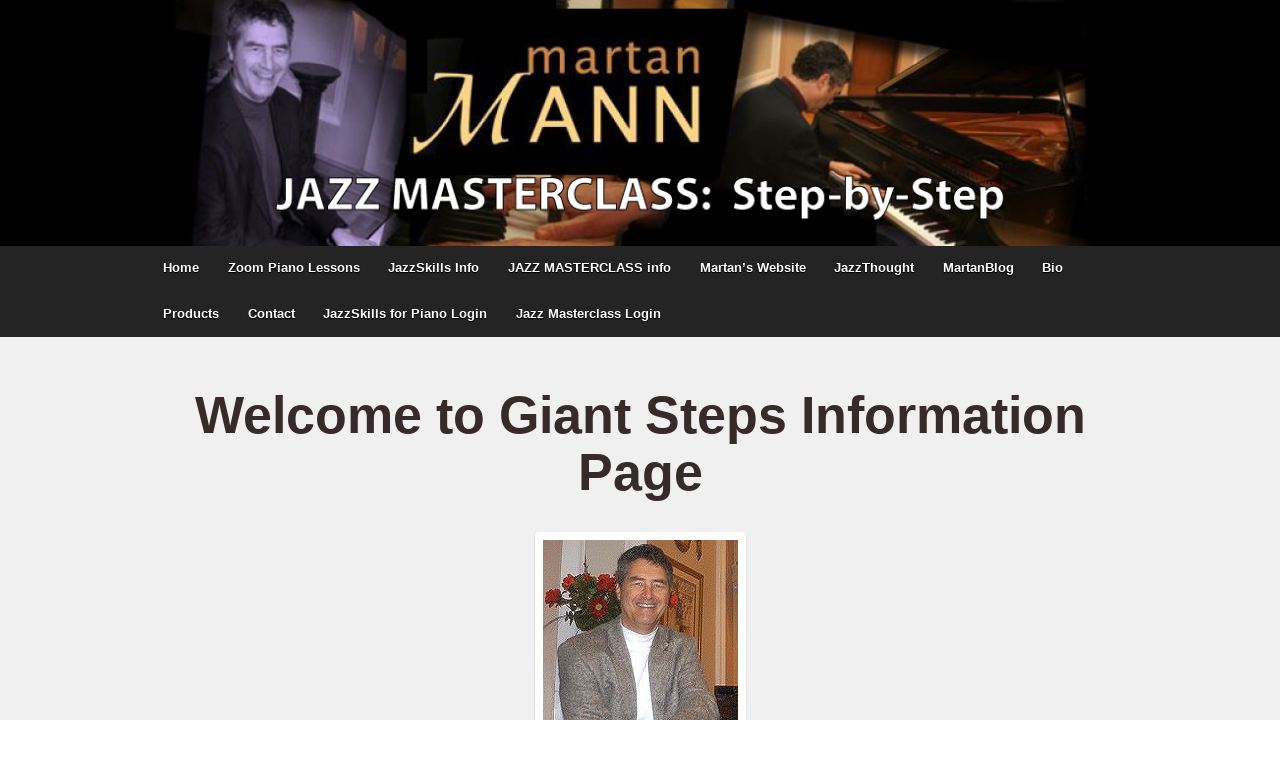

--- FILE ---
content_type: text/html; charset=UTF-8
request_url: https://jazzskillsforpiano.com/giant-steps-info-page/
body_size: 60712
content:
<!DOCTYPE html>
<!--[if lt IE 7 ]><html class="ie ie6" lang="en-US" data-op3-support="no-js no-svg no-webp no-avif"> <![endif]-->
<!--[if IE 7 ]><html class="ie ie7" lang="en-US" data-op3-support="no-js no-svg no-webp no-avif"> <![endif]-->
<!--[if IE 8 ]><html class="ie ie8" lang="en-US" data-op3-support="no-js no-svg no-webp no-avif"> <![endif]-->
<!--[if (gte IE 9)|!(IE)]><!--><html lang="en-US" data-op3-support="no-js no-svg no-webp no-avif"> <!--<![endif]-->
<head>
<meta http-equiv="Content-Type" content="text/html; charset=UTF-8" />
<link rel="profile" href="http://gmpg.org/xfn/11" />
<meta name="viewport" content="width=device-width, initial-scale=1, maximum-scale=1" />
<link rel="pingback" href="https://jazzskillsforpiano.com/xmlrpc.php" />

<!-- OptimizePress SEO options -->
<title>Giant Steps Info Page - JazzSkills for Piano</title>
<meta property="og:type" content="article" />
<meta property="og:url" content="https://jazzskillsforpiano.com/giant-steps-info-page/" />
<meta property="og:title" content="Giant Steps Info Page - JazzSkills for Piano" />
<!-- OptimizePress SEO options end -->
<meta name='robots' content='index, follow, max-image-preview:large, max-snippet:-1, max-video-preview:-1' />

	<!-- This site is optimized with the Yoast SEO plugin v26.8 - https://yoast.com/product/yoast-seo-wordpress/ -->
	<link rel="canonical" href="https://jazzskillsforpiano.com/giant-steps-info-page/" />
	<meta property="og:locale" content="en_US" />
	<meta property="og:type" content="article" />
	<meta property="og:title" content="Giant Steps Info Page - JazzSkills for Piano" />
	<meta property="og:url" content="https://jazzskillsforpiano.com/giant-steps-info-page/" />
	<meta property="og:site_name" content="JazzSkills for Piano" />
	<meta property="article:modified_time" content="2019-11-28T14:28:02+00:00" />
	<meta property="og:image" content="http://images/wpspin_light.gif" />
	<meta name="twitter:card" content="summary_large_image" />
	<meta name="twitter:label1" content="Est. reading time" />
	<meta name="twitter:data1" content="7 minutes" />
	<script type="application/ld+json" class="yoast-schema-graph">{"@context":"https://schema.org","@graph":[{"@type":"WebPage","@id":"https://jazzskillsforpiano.com/giant-steps-info-page/","url":"https://jazzskillsforpiano.com/giant-steps-info-page/","name":"Giant Steps Info Page - JazzSkills for Piano","isPartOf":{"@id":"https://jazzskillsforpiano.com/#website"},"primaryImageOfPage":{"@id":"https://jazzskillsforpiano.com/giant-steps-info-page/#primaryimage"},"image":{"@id":"https://jazzskillsforpiano.com/giant-steps-info-page/#primaryimage"},"thumbnailUrl":"https://i0.wp.com/jazzskillsforpiano.com/wp-content/uploads/2019/02/Martan-at-piano-pix.jpg","datePublished":"2017-09-02T19:36:24+00:00","dateModified":"2019-11-28T14:28:02+00:00","breadcrumb":{"@id":"https://jazzskillsforpiano.com/giant-steps-info-page/#breadcrumb"},"inLanguage":"en-US","potentialAction":[{"@type":"ReadAction","target":["https://jazzskillsforpiano.com/giant-steps-info-page/"]}]},{"@type":"ImageObject","inLanguage":"en-US","@id":"https://jazzskillsforpiano.com/giant-steps-info-page/#primaryimage","url":"https://i0.wp.com/jazzskillsforpiano.com/wp-content/uploads/2019/02/Martan-at-piano-pix.jpg","contentUrl":"https://i0.wp.com/jazzskillsforpiano.com/wp-content/uploads/2019/02/Martan-at-piano-pix.jpg"},{"@type":"BreadcrumbList","@id":"https://jazzskillsforpiano.com/giant-steps-info-page/#breadcrumb","itemListElement":[{"@type":"ListItem","position":1,"name":"Home","item":"https://jazzskillsforpiano.com/"},{"@type":"ListItem","position":2,"name":"Giant Steps Info Page"}]},{"@type":"WebSite","@id":"https://jazzskillsforpiano.com/#website","url":"https://jazzskillsforpiano.com/","name":"JazzSkills for Piano","description":"Learn to play jazz piano with online lessons","potentialAction":[{"@type":"SearchAction","target":{"@type":"EntryPoint","urlTemplate":"https://jazzskillsforpiano.com/?s={search_term_string}"},"query-input":{"@type":"PropertyValueSpecification","valueRequired":true,"valueName":"search_term_string"}}],"inLanguage":"en-US"}]}</script>
	<!-- / Yoast SEO plugin. -->


<link rel='dns-prefetch' href='//ssl.p.jwpcdn.com' />
<link rel="alternate" type="application/rss+xml" title="JazzSkills for Piano &raquo; Feed" href="https://jazzskillsforpiano.com/feed/" />
<link rel="alternate" type="application/rss+xml" title="JazzSkills for Piano &raquo; Comments Feed" href="https://jazzskillsforpiano.com/comments/feed/" />
<script>
  (function(i,s,o,g,r,a,m){i['GoogleAnalyticsObject']=r;i[r]=i[r]||function(){
  (i[r].q=i[r].q||[]).push(arguments)},i[r].l=1*new Date();a=s.createElement(o),
  m=s.getElementsByTagName(o)[0];a.async=1;a.src=g;m.parentNode.insertBefore(a,m)
  })(window,document,'script','https://www.google-analytics.com/analytics.js','ga');
  ga('create', 'UA-46876262-1', 'auto');
  ga('send', 'pageview');
</script><link rel="alternate" title="oEmbed (JSON)" type="application/json+oembed" href="https://jazzskillsforpiano.com/wp-json/oembed/1.0/embed?url=https%3A%2F%2Fjazzskillsforpiano.com%2Fgiant-steps-info-page%2F" />
<link rel="alternate" title="oEmbed (XML)" type="text/xml+oembed" href="https://jazzskillsforpiano.com/wp-json/oembed/1.0/embed?url=https%3A%2F%2Fjazzskillsforpiano.com%2Fgiant-steps-info-page%2F&#038;format=xml" />
		<!-- This site uses the Google Analytics by ExactMetrics plugin v8.11.1 - Using Analytics tracking - https://www.exactmetrics.com/ -->
							<script src="//www.googletagmanager.com/gtag/js?id=G-3MNQQQSWZF"  data-cfasync="false" data-wpfc-render="false" type="text/javascript" async></script>
			<script data-cfasync="false" data-wpfc-render="false" type="text/javascript">
				var em_version = '8.11.1';
				var em_track_user = true;
				var em_no_track_reason = '';
								var ExactMetricsDefaultLocations = {"page_location":"https:\/\/jazzskillsforpiano.com\/giant-steps-info-page\/"};
								if ( typeof ExactMetricsPrivacyGuardFilter === 'function' ) {
					var ExactMetricsLocations = (typeof ExactMetricsExcludeQuery === 'object') ? ExactMetricsPrivacyGuardFilter( ExactMetricsExcludeQuery ) : ExactMetricsPrivacyGuardFilter( ExactMetricsDefaultLocations );
				} else {
					var ExactMetricsLocations = (typeof ExactMetricsExcludeQuery === 'object') ? ExactMetricsExcludeQuery : ExactMetricsDefaultLocations;
				}

								var disableStrs = [
										'ga-disable-G-3MNQQQSWZF',
									];

				/* Function to detect opted out users */
				function __gtagTrackerIsOptedOut() {
					for (var index = 0; index < disableStrs.length; index++) {
						if (document.cookie.indexOf(disableStrs[index] + '=true') > -1) {
							return true;
						}
					}

					return false;
				}

				/* Disable tracking if the opt-out cookie exists. */
				if (__gtagTrackerIsOptedOut()) {
					for (var index = 0; index < disableStrs.length; index++) {
						window[disableStrs[index]] = true;
					}
				}

				/* Opt-out function */
				function __gtagTrackerOptout() {
					for (var index = 0; index < disableStrs.length; index++) {
						document.cookie = disableStrs[index] + '=true; expires=Thu, 31 Dec 2099 23:59:59 UTC; path=/';
						window[disableStrs[index]] = true;
					}
				}

				if ('undefined' === typeof gaOptout) {
					function gaOptout() {
						__gtagTrackerOptout();
					}
				}
								window.dataLayer = window.dataLayer || [];

				window.ExactMetricsDualTracker = {
					helpers: {},
					trackers: {},
				};
				if (em_track_user) {
					function __gtagDataLayer() {
						dataLayer.push(arguments);
					}

					function __gtagTracker(type, name, parameters) {
						if (!parameters) {
							parameters = {};
						}

						if (parameters.send_to) {
							__gtagDataLayer.apply(null, arguments);
							return;
						}

						if (type === 'event') {
														parameters.send_to = exactmetrics_frontend.v4_id;
							var hookName = name;
							if (typeof parameters['event_category'] !== 'undefined') {
								hookName = parameters['event_category'] + ':' + name;
							}

							if (typeof ExactMetricsDualTracker.trackers[hookName] !== 'undefined') {
								ExactMetricsDualTracker.trackers[hookName](parameters);
							} else {
								__gtagDataLayer('event', name, parameters);
							}
							
						} else {
							__gtagDataLayer.apply(null, arguments);
						}
					}

					__gtagTracker('js', new Date());
					__gtagTracker('set', {
						'developer_id.dNDMyYj': true,
											});
					if ( ExactMetricsLocations.page_location ) {
						__gtagTracker('set', ExactMetricsLocations);
					}
										__gtagTracker('config', 'G-3MNQQQSWZF', {"forceSSL":"true"} );
										window.gtag = __gtagTracker;										(function () {
						/* https://developers.google.com/analytics/devguides/collection/analyticsjs/ */
						/* ga and __gaTracker compatibility shim. */
						var noopfn = function () {
							return null;
						};
						var newtracker = function () {
							return new Tracker();
						};
						var Tracker = function () {
							return null;
						};
						var p = Tracker.prototype;
						p.get = noopfn;
						p.set = noopfn;
						p.send = function () {
							var args = Array.prototype.slice.call(arguments);
							args.unshift('send');
							__gaTracker.apply(null, args);
						};
						var __gaTracker = function () {
							var len = arguments.length;
							if (len === 0) {
								return;
							}
							var f = arguments[len - 1];
							if (typeof f !== 'object' || f === null || typeof f.hitCallback !== 'function') {
								if ('send' === arguments[0]) {
									var hitConverted, hitObject = false, action;
									if ('event' === arguments[1]) {
										if ('undefined' !== typeof arguments[3]) {
											hitObject = {
												'eventAction': arguments[3],
												'eventCategory': arguments[2],
												'eventLabel': arguments[4],
												'value': arguments[5] ? arguments[5] : 1,
											}
										}
									}
									if ('pageview' === arguments[1]) {
										if ('undefined' !== typeof arguments[2]) {
											hitObject = {
												'eventAction': 'page_view',
												'page_path': arguments[2],
											}
										}
									}
									if (typeof arguments[2] === 'object') {
										hitObject = arguments[2];
									}
									if (typeof arguments[5] === 'object') {
										Object.assign(hitObject, arguments[5]);
									}
									if ('undefined' !== typeof arguments[1].hitType) {
										hitObject = arguments[1];
										if ('pageview' === hitObject.hitType) {
											hitObject.eventAction = 'page_view';
										}
									}
									if (hitObject) {
										action = 'timing' === arguments[1].hitType ? 'timing_complete' : hitObject.eventAction;
										hitConverted = mapArgs(hitObject);
										__gtagTracker('event', action, hitConverted);
									}
								}
								return;
							}

							function mapArgs(args) {
								var arg, hit = {};
								var gaMap = {
									'eventCategory': 'event_category',
									'eventAction': 'event_action',
									'eventLabel': 'event_label',
									'eventValue': 'event_value',
									'nonInteraction': 'non_interaction',
									'timingCategory': 'event_category',
									'timingVar': 'name',
									'timingValue': 'value',
									'timingLabel': 'event_label',
									'page': 'page_path',
									'location': 'page_location',
									'title': 'page_title',
									'referrer' : 'page_referrer',
								};
								for (arg in args) {
																		if (!(!args.hasOwnProperty(arg) || !gaMap.hasOwnProperty(arg))) {
										hit[gaMap[arg]] = args[arg];
									} else {
										hit[arg] = args[arg];
									}
								}
								return hit;
							}

							try {
								f.hitCallback();
							} catch (ex) {
							}
						};
						__gaTracker.create = newtracker;
						__gaTracker.getByName = newtracker;
						__gaTracker.getAll = function () {
							return [];
						};
						__gaTracker.remove = noopfn;
						__gaTracker.loaded = true;
						window['__gaTracker'] = __gaTracker;
					})();
									} else {
										console.log("");
					(function () {
						function __gtagTracker() {
							return null;
						}

						window['__gtagTracker'] = __gtagTracker;
						window['gtag'] = __gtagTracker;
					})();
									}
			</script>
							<!-- / Google Analytics by ExactMetrics -->
		<style id='wp-img-auto-sizes-contain-inline-css' type='text/css'>
img:is([sizes=auto i],[sizes^="auto," i]){contain-intrinsic-size:3000px 1500px}
/*# sourceURL=wp-img-auto-sizes-contain-inline-css */
</style>
<style id='wp-emoji-styles-inline-css' type='text/css'>

	img.wp-smiley, img.emoji {
		display: inline !important;
		border: none !important;
		box-shadow: none !important;
		height: 1em !important;
		width: 1em !important;
		margin: 0 0.07em !important;
		vertical-align: -0.1em !important;
		background: none !important;
		padding: 0 !important;
	}
/*# sourceURL=wp-emoji-styles-inline-css */
</style>
<style id='wp-block-library-inline-css' type='text/css'>
:root{--wp-block-synced-color:#7a00df;--wp-block-synced-color--rgb:122,0,223;--wp-bound-block-color:var(--wp-block-synced-color);--wp-editor-canvas-background:#ddd;--wp-admin-theme-color:#007cba;--wp-admin-theme-color--rgb:0,124,186;--wp-admin-theme-color-darker-10:#006ba1;--wp-admin-theme-color-darker-10--rgb:0,107,160.5;--wp-admin-theme-color-darker-20:#005a87;--wp-admin-theme-color-darker-20--rgb:0,90,135;--wp-admin-border-width-focus:2px}@media (min-resolution:192dpi){:root{--wp-admin-border-width-focus:1.5px}}.wp-element-button{cursor:pointer}:root .has-very-light-gray-background-color{background-color:#eee}:root .has-very-dark-gray-background-color{background-color:#313131}:root .has-very-light-gray-color{color:#eee}:root .has-very-dark-gray-color{color:#313131}:root .has-vivid-green-cyan-to-vivid-cyan-blue-gradient-background{background:linear-gradient(135deg,#00d084,#0693e3)}:root .has-purple-crush-gradient-background{background:linear-gradient(135deg,#34e2e4,#4721fb 50%,#ab1dfe)}:root .has-hazy-dawn-gradient-background{background:linear-gradient(135deg,#faaca8,#dad0ec)}:root .has-subdued-olive-gradient-background{background:linear-gradient(135deg,#fafae1,#67a671)}:root .has-atomic-cream-gradient-background{background:linear-gradient(135deg,#fdd79a,#004a59)}:root .has-nightshade-gradient-background{background:linear-gradient(135deg,#330968,#31cdcf)}:root .has-midnight-gradient-background{background:linear-gradient(135deg,#020381,#2874fc)}:root{--wp--preset--font-size--normal:16px;--wp--preset--font-size--huge:42px}.has-regular-font-size{font-size:1em}.has-larger-font-size{font-size:2.625em}.has-normal-font-size{font-size:var(--wp--preset--font-size--normal)}.has-huge-font-size{font-size:var(--wp--preset--font-size--huge)}.has-text-align-center{text-align:center}.has-text-align-left{text-align:left}.has-text-align-right{text-align:right}.has-fit-text{white-space:nowrap!important}#end-resizable-editor-section{display:none}.aligncenter{clear:both}.items-justified-left{justify-content:flex-start}.items-justified-center{justify-content:center}.items-justified-right{justify-content:flex-end}.items-justified-space-between{justify-content:space-between}.screen-reader-text{border:0;clip-path:inset(50%);height:1px;margin:-1px;overflow:hidden;padding:0;position:absolute;width:1px;word-wrap:normal!important}.screen-reader-text:focus{background-color:#ddd;clip-path:none;color:#444;display:block;font-size:1em;height:auto;left:5px;line-height:normal;padding:15px 23px 14px;text-decoration:none;top:5px;width:auto;z-index:100000}html :where(.has-border-color){border-style:solid}html :where([style*=border-top-color]){border-top-style:solid}html :where([style*=border-right-color]){border-right-style:solid}html :where([style*=border-bottom-color]){border-bottom-style:solid}html :where([style*=border-left-color]){border-left-style:solid}html :where([style*=border-width]){border-style:solid}html :where([style*=border-top-width]){border-top-style:solid}html :where([style*=border-right-width]){border-right-style:solid}html :where([style*=border-bottom-width]){border-bottom-style:solid}html :where([style*=border-left-width]){border-left-style:solid}html :where(img[class*=wp-image-]){height:auto;max-width:100%}:where(figure){margin:0 0 1em}html :where(.is-position-sticky){--wp-admin--admin-bar--position-offset:var(--wp-admin--admin-bar--height,0px)}@media screen and (max-width:600px){html :where(.is-position-sticky){--wp-admin--admin-bar--position-offset:0px}}

/*# sourceURL=wp-block-library-inline-css */
</style><style id='global-styles-inline-css' type='text/css'>
:root{--wp--preset--aspect-ratio--square: 1;--wp--preset--aspect-ratio--4-3: 4/3;--wp--preset--aspect-ratio--3-4: 3/4;--wp--preset--aspect-ratio--3-2: 3/2;--wp--preset--aspect-ratio--2-3: 2/3;--wp--preset--aspect-ratio--16-9: 16/9;--wp--preset--aspect-ratio--9-16: 9/16;--wp--preset--color--black: #000000;--wp--preset--color--cyan-bluish-gray: #abb8c3;--wp--preset--color--white: #ffffff;--wp--preset--color--pale-pink: #f78da7;--wp--preset--color--vivid-red: #cf2e2e;--wp--preset--color--luminous-vivid-orange: #ff6900;--wp--preset--color--luminous-vivid-amber: #fcb900;--wp--preset--color--light-green-cyan: #7bdcb5;--wp--preset--color--vivid-green-cyan: #00d084;--wp--preset--color--pale-cyan-blue: #8ed1fc;--wp--preset--color--vivid-cyan-blue: #0693e3;--wp--preset--color--vivid-purple: #9b51e0;--wp--preset--gradient--vivid-cyan-blue-to-vivid-purple: linear-gradient(135deg,rgb(6,147,227) 0%,rgb(155,81,224) 100%);--wp--preset--gradient--light-green-cyan-to-vivid-green-cyan: linear-gradient(135deg,rgb(122,220,180) 0%,rgb(0,208,130) 100%);--wp--preset--gradient--luminous-vivid-amber-to-luminous-vivid-orange: linear-gradient(135deg,rgb(252,185,0) 0%,rgb(255,105,0) 100%);--wp--preset--gradient--luminous-vivid-orange-to-vivid-red: linear-gradient(135deg,rgb(255,105,0) 0%,rgb(207,46,46) 100%);--wp--preset--gradient--very-light-gray-to-cyan-bluish-gray: linear-gradient(135deg,rgb(238,238,238) 0%,rgb(169,184,195) 100%);--wp--preset--gradient--cool-to-warm-spectrum: linear-gradient(135deg,rgb(74,234,220) 0%,rgb(151,120,209) 20%,rgb(207,42,186) 40%,rgb(238,44,130) 60%,rgb(251,105,98) 80%,rgb(254,248,76) 100%);--wp--preset--gradient--blush-light-purple: linear-gradient(135deg,rgb(255,206,236) 0%,rgb(152,150,240) 100%);--wp--preset--gradient--blush-bordeaux: linear-gradient(135deg,rgb(254,205,165) 0%,rgb(254,45,45) 50%,rgb(107,0,62) 100%);--wp--preset--gradient--luminous-dusk: linear-gradient(135deg,rgb(255,203,112) 0%,rgb(199,81,192) 50%,rgb(65,88,208) 100%);--wp--preset--gradient--pale-ocean: linear-gradient(135deg,rgb(255,245,203) 0%,rgb(182,227,212) 50%,rgb(51,167,181) 100%);--wp--preset--gradient--electric-grass: linear-gradient(135deg,rgb(202,248,128) 0%,rgb(113,206,126) 100%);--wp--preset--gradient--midnight: linear-gradient(135deg,rgb(2,3,129) 0%,rgb(40,116,252) 100%);--wp--preset--font-size--small: 13px;--wp--preset--font-size--medium: 20px;--wp--preset--font-size--large: 36px;--wp--preset--font-size--x-large: 42px;--wp--preset--spacing--20: 0.44rem;--wp--preset--spacing--30: 0.67rem;--wp--preset--spacing--40: 1rem;--wp--preset--spacing--50: 1.5rem;--wp--preset--spacing--60: 2.25rem;--wp--preset--spacing--70: 3.38rem;--wp--preset--spacing--80: 5.06rem;--wp--preset--shadow--natural: 6px 6px 9px rgba(0, 0, 0, 0.2);--wp--preset--shadow--deep: 12px 12px 50px rgba(0, 0, 0, 0.4);--wp--preset--shadow--sharp: 6px 6px 0px rgba(0, 0, 0, 0.2);--wp--preset--shadow--outlined: 6px 6px 0px -3px rgb(255, 255, 255), 6px 6px rgb(0, 0, 0);--wp--preset--shadow--crisp: 6px 6px 0px rgb(0, 0, 0);}:where(.is-layout-flex){gap: 0.5em;}:where(.is-layout-grid){gap: 0.5em;}body .is-layout-flex{display: flex;}.is-layout-flex{flex-wrap: wrap;align-items: center;}.is-layout-flex > :is(*, div){margin: 0;}body .is-layout-grid{display: grid;}.is-layout-grid > :is(*, div){margin: 0;}:where(.wp-block-columns.is-layout-flex){gap: 2em;}:where(.wp-block-columns.is-layout-grid){gap: 2em;}:where(.wp-block-post-template.is-layout-flex){gap: 1.25em;}:where(.wp-block-post-template.is-layout-grid){gap: 1.25em;}.has-black-color{color: var(--wp--preset--color--black) !important;}.has-cyan-bluish-gray-color{color: var(--wp--preset--color--cyan-bluish-gray) !important;}.has-white-color{color: var(--wp--preset--color--white) !important;}.has-pale-pink-color{color: var(--wp--preset--color--pale-pink) !important;}.has-vivid-red-color{color: var(--wp--preset--color--vivid-red) !important;}.has-luminous-vivid-orange-color{color: var(--wp--preset--color--luminous-vivid-orange) !important;}.has-luminous-vivid-amber-color{color: var(--wp--preset--color--luminous-vivid-amber) !important;}.has-light-green-cyan-color{color: var(--wp--preset--color--light-green-cyan) !important;}.has-vivid-green-cyan-color{color: var(--wp--preset--color--vivid-green-cyan) !important;}.has-pale-cyan-blue-color{color: var(--wp--preset--color--pale-cyan-blue) !important;}.has-vivid-cyan-blue-color{color: var(--wp--preset--color--vivid-cyan-blue) !important;}.has-vivid-purple-color{color: var(--wp--preset--color--vivid-purple) !important;}.has-black-background-color{background-color: var(--wp--preset--color--black) !important;}.has-cyan-bluish-gray-background-color{background-color: var(--wp--preset--color--cyan-bluish-gray) !important;}.has-white-background-color{background-color: var(--wp--preset--color--white) !important;}.has-pale-pink-background-color{background-color: var(--wp--preset--color--pale-pink) !important;}.has-vivid-red-background-color{background-color: var(--wp--preset--color--vivid-red) !important;}.has-luminous-vivid-orange-background-color{background-color: var(--wp--preset--color--luminous-vivid-orange) !important;}.has-luminous-vivid-amber-background-color{background-color: var(--wp--preset--color--luminous-vivid-amber) !important;}.has-light-green-cyan-background-color{background-color: var(--wp--preset--color--light-green-cyan) !important;}.has-vivid-green-cyan-background-color{background-color: var(--wp--preset--color--vivid-green-cyan) !important;}.has-pale-cyan-blue-background-color{background-color: var(--wp--preset--color--pale-cyan-blue) !important;}.has-vivid-cyan-blue-background-color{background-color: var(--wp--preset--color--vivid-cyan-blue) !important;}.has-vivid-purple-background-color{background-color: var(--wp--preset--color--vivid-purple) !important;}.has-black-border-color{border-color: var(--wp--preset--color--black) !important;}.has-cyan-bluish-gray-border-color{border-color: var(--wp--preset--color--cyan-bluish-gray) !important;}.has-white-border-color{border-color: var(--wp--preset--color--white) !important;}.has-pale-pink-border-color{border-color: var(--wp--preset--color--pale-pink) !important;}.has-vivid-red-border-color{border-color: var(--wp--preset--color--vivid-red) !important;}.has-luminous-vivid-orange-border-color{border-color: var(--wp--preset--color--luminous-vivid-orange) !important;}.has-luminous-vivid-amber-border-color{border-color: var(--wp--preset--color--luminous-vivid-amber) !important;}.has-light-green-cyan-border-color{border-color: var(--wp--preset--color--light-green-cyan) !important;}.has-vivid-green-cyan-border-color{border-color: var(--wp--preset--color--vivid-green-cyan) !important;}.has-pale-cyan-blue-border-color{border-color: var(--wp--preset--color--pale-cyan-blue) !important;}.has-vivid-cyan-blue-border-color{border-color: var(--wp--preset--color--vivid-cyan-blue) !important;}.has-vivid-purple-border-color{border-color: var(--wp--preset--color--vivid-purple) !important;}.has-vivid-cyan-blue-to-vivid-purple-gradient-background{background: var(--wp--preset--gradient--vivid-cyan-blue-to-vivid-purple) !important;}.has-light-green-cyan-to-vivid-green-cyan-gradient-background{background: var(--wp--preset--gradient--light-green-cyan-to-vivid-green-cyan) !important;}.has-luminous-vivid-amber-to-luminous-vivid-orange-gradient-background{background: var(--wp--preset--gradient--luminous-vivid-amber-to-luminous-vivid-orange) !important;}.has-luminous-vivid-orange-to-vivid-red-gradient-background{background: var(--wp--preset--gradient--luminous-vivid-orange-to-vivid-red) !important;}.has-very-light-gray-to-cyan-bluish-gray-gradient-background{background: var(--wp--preset--gradient--very-light-gray-to-cyan-bluish-gray) !important;}.has-cool-to-warm-spectrum-gradient-background{background: var(--wp--preset--gradient--cool-to-warm-spectrum) !important;}.has-blush-light-purple-gradient-background{background: var(--wp--preset--gradient--blush-light-purple) !important;}.has-blush-bordeaux-gradient-background{background: var(--wp--preset--gradient--blush-bordeaux) !important;}.has-luminous-dusk-gradient-background{background: var(--wp--preset--gradient--luminous-dusk) !important;}.has-pale-ocean-gradient-background{background: var(--wp--preset--gradient--pale-ocean) !important;}.has-electric-grass-gradient-background{background: var(--wp--preset--gradient--electric-grass) !important;}.has-midnight-gradient-background{background: var(--wp--preset--gradient--midnight) !important;}.has-small-font-size{font-size: var(--wp--preset--font-size--small) !important;}.has-medium-font-size{font-size: var(--wp--preset--font-size--medium) !important;}.has-large-font-size{font-size: var(--wp--preset--font-size--large) !important;}.has-x-large-font-size{font-size: var(--wp--preset--font-size--x-large) !important;}
/*# sourceURL=global-styles-inline-css */
</style>

<style id='classic-theme-styles-inline-css' type='text/css'>
/*! This file is auto-generated */
.wp-block-button__link{color:#fff;background-color:#32373c;border-radius:9999px;box-shadow:none;text-decoration:none;padding:calc(.667em + 2px) calc(1.333em + 2px);font-size:1.125em}.wp-block-file__button{background:#32373c;color:#fff;text-decoration:none}
/*# sourceURL=/wp-includes/css/classic-themes.min.css */
</style>
<link rel='stylesheet' id='optimizepress-default-css' href='https://jazzskillsforpiano.com/wp-content/themes/optimizePressTheme/lib/assets/default.min.css?ver=2.5.26' type='text/css' media='all' />
<link rel='stylesheet' id='fv_flowplayer-css' href='https://jazzskillsforpiano.com/wp-content/fv-flowplayer-custom/style-1.css?ver=1732207476' type='text/css' media='all' />
<link rel='stylesheet' id='op3-frontend-stylesheet-css' href='https://jazzskillsforpiano.com/wp-content/plugins/op-builder/public/assets/cache/page__6940.main.css?build=c230458a&#038;ver=4623ac50959234218c29b46e3d92171a' type='text/css' media='all' />
<link rel='stylesheet' id='optimizepress-page-style-css' href='https://jazzskillsforpiano.com/wp-content/themes/optimizePressTheme/pages/membership/1/style.min.css?ver=2.5.26' type='text/css' media='all' />
<link rel='stylesheet' id='ws-plugin--optimizemember-css' href='https://jazzskillsforpiano.com/wp-content/plugins/optimizeMember/optimizeMember-o.php?ws_plugin__optimizemember_css=1&#038;qcABC=1&#038;ver=1.2.12-1.2.12-3095724188' type='text/css' media='all' />
<script type="text/javascript" src="https://jazzskillsforpiano.com/wp-includes/js/jquery/jquery.min.js?ver=3.7.1" id="jquery-core-js"></script>
<script type="text/javascript" src="https://jazzskillsforpiano.com/wp-includes/js/jquery/jquery-migrate.min.js?ver=3.4.1" id="jquery-migrate-js"></script>
<script type="text/javascript" id="optimizepress-op-jquery-base-all-js-extra">
/* <![CDATA[ */
var OptimizePress = {"ajaxurl":"https://jazzskillsforpiano.com/wp-admin/admin-ajax.php","SN":"optimizepress","version":"2.5.26","script_debug":".min","localStorageEnabled":"","wp_admin_page":"","op_live_editor":"1","op_page_builder":"1","op_create_new_page":"","imgurl":"https://jazzskillsforpiano.com/wp-content/themes/optimizePressTheme/lib/images/","OP_URL":"https://jazzskillsforpiano.com/wp-content/themes/optimizePressTheme/","OP_JS":"https://jazzskillsforpiano.com/wp-content/themes/optimizePressTheme/lib/js/","OP_PAGE_BUILDER_URL":"","include_url":"https://jazzskillsforpiano.com/wp-includes/","op_autosave_interval":"300","op_autosave_enabled":"N","paths":{"url":"https://jazzskillsforpiano.com/wp-content/themes/optimizePressTheme/","img":"https://jazzskillsforpiano.com/wp-content/themes/optimizePressTheme/lib/images/","js":"https://jazzskillsforpiano.com/wp-content/themes/optimizePressTheme/lib/js/","css":"https://jazzskillsforpiano.com/wp-content/themes/optimizePressTheme/lib/css/"},"social":{"twitter":"optimizepress","facebook":"optimizepress","googleplus":"111273444733787349971"},"flowplayerHTML5":"https://jazzskillsforpiano.com/wp-content/themes/optimizePressTheme/lib/modules/blog/video/flowplayer/flowplayer.swf","flowplayerKey":"","flowplayerLogo":"","mediaelementplayer":"https://jazzskillsforpiano.com/wp-content/themes/optimizePressTheme/lib/modules/blog/video/mediaelement/","pb_unload_alert":"This page is asking you to confirm that you want to leave - data you have entered may not be saved.","pb_save_alert":"Please make sure you are happy with all of your options as some options will not be able to be changed for this page later.","search_default":"Search...","ems_providers":{"aweber":"AWeber"},"optimizemember":{"enabled":true,"version":"1.2.12"},"OP_LEADS_URL":"https://my.optimizeleads.com/","OP_LEADS_THEMES_URL":"https://my.optimizeleads.com/build/themes/","google_recaptcha_site_key":"6LdM2awUAAAAAOOnkxCUaohSCN0r1d9TEEGxc7-l"};
//# sourceURL=optimizepress-op-jquery-base-all-js-extra
/* ]]> */
</script>
<script type="text/javascript" src="https://jazzskillsforpiano.com/wp-content/themes/optimizePressTheme/lib/js/op-jquery-base-all.min.js?ver=2.5.26" id="optimizepress-op-jquery-base-all-js"></script>
<script type="text/javascript" src="https://jazzskillsforpiano.com/wp-content/themes/optimizePressTheme/lib/modules/blog/video/flowplayer/flowplayer.min.js?ver=2.5.26" id="optimizepressflowplayerhtml5-js"></script>
<script type="text/javascript" src="https://jazzskillsforpiano.com/wp-content/themes/optimizePressTheme/lib/js/op-video-all.min.js?ver=2.5.26" id="optimizepressHTML5videoAudioPlayer-js"></script>
<script type="text/javascript" src="https://jazzskillsforpiano.com/wp-content/plugins/google-analytics-dashboard-for-wp/assets/js/frontend-gtag.min.js?ver=8.11.1" id="exactmetrics-frontend-script-js" async="async" data-wp-strategy="async"></script>
<script data-cfasync="false" data-wpfc-render="false" type="text/javascript" id='exactmetrics-frontend-script-js-extra'>/* <![CDATA[ */
var exactmetrics_frontend = {"js_events_tracking":"true","download_extensions":"zip,mp3,mpeg,pdf,docx,pptx,xlsx,rar","inbound_paths":"[{\"path\":\"\\\/go\\\/\",\"label\":\"affiliate\"},{\"path\":\"\\\/recommend\\\/\",\"label\":\"affiliate\"}]","home_url":"https:\/\/jazzskillsforpiano.com","hash_tracking":"false","v4_id":"G-3MNQQQSWZF"};/* ]]> */
</script>
<script type="text/javascript" src="https://ssl.p.jwpcdn.com/6/12/jwplayer.js?ver=6.9" id="jwplayer-js"></script>
<script type="text/javascript" id="op3-dashboard-tracking-js-extra">
/* <![CDATA[ */
var OPDashboardStats = {"pid":"6940","pageview_record_id":null,"rest_url":"https://jazzskillsforpiano.com/wp-json/opd/v1/opd-tracking"};
//# sourceURL=op3-dashboard-tracking-js-extra
/* ]]> */
</script>
<script type="text/javascript" src="https://jazzskillsforpiano.com/wp-content/plugins/op-dashboard/public/assets/js/tracking.js?ver=1.2.3" id="op3-dashboard-tracking-js"></script>
<script type="text/javascript" id="op3-support-js-after">
/* <![CDATA[ */
!function(){var A=document,e=A.documentElement,t="data-op3-support",n=function(A){e.setAttribute(t,e.getAttribute(t).replace(new RegExp("no-"+A,"g"),A))},a=function(A,e){var t=new Image;t.onload=function(){n(A)},t.src="data:image/"+A+";base64,"+e};n("js"),A.createElementNS&&A.createElementNS("http://www.w3.org/2000/svg","svg").createSVGRect&&n("svg"),a("webp","UklGRhoAAABXRUJQVlA4TA0AAAAvAAAAEAcQERGIiP4HAA=="),a("avif","[base64]")}();
//# sourceURL=op3-support-js-after
/* ]]> */
</script>
<script type="text/javascript" id="zxcvbn-async-js-extra">
/* <![CDATA[ */
var _zxcvbnSettings = {"src":"https://jazzskillsforpiano.com/wp-includes/js/zxcvbn.min.js"};
//# sourceURL=zxcvbn-async-js-extra
/* ]]> */
</script>
<script type="text/javascript" src="https://jazzskillsforpiano.com/wp-includes/js/zxcvbn-async.min.js?ver=1.0" id="zxcvbn-async-js"></script>
<script type="text/javascript" src="https://jazzskillsforpiano.com/wp-includes/js/dist/hooks.min.js?ver=dd5603f07f9220ed27f1" id="wp-hooks-js"></script>
<script type="text/javascript" src="https://jazzskillsforpiano.com/wp-includes/js/dist/i18n.min.js?ver=c26c3dc7bed366793375" id="wp-i18n-js"></script>
<script type="text/javascript" id="wp-i18n-js-after">
/* <![CDATA[ */
wp.i18n.setLocaleData( { 'text direction\u0004ltr': [ 'ltr' ] } );
//# sourceURL=wp-i18n-js-after
/* ]]> */
</script>
<script type="text/javascript" id="password-strength-meter-js-extra">
/* <![CDATA[ */
var pwsL10n = {"unknown":"Password strength unknown","short":"Very weak","bad":"Weak","good":"Medium","strong":"Strong","mismatch":"Mismatch"};
//# sourceURL=password-strength-meter-js-extra
/* ]]> */
</script>
<script type="text/javascript" src="https://jazzskillsforpiano.com/wp-admin/js/password-strength-meter.min.js?ver=6.9" id="password-strength-meter-js"></script>
<script type="text/javascript" src="https://jazzskillsforpiano.com/wp-content/plugins/optimizeMember/optimizeMember-o.php?ws_plugin__optimizemember_js_w_globals=1&amp;qcABC=1&amp;ver=1.2.12-1.2.12-3095724188" id="ws-plugin--optimizemember-js"></script>
<link rel="https://api.w.org/" href="https://jazzskillsforpiano.com/wp-json/" /><link rel="alternate" title="JSON" type="application/json" href="https://jazzskillsforpiano.com/wp-json/wp/v2/pages/6940" /><link rel="EditURI" type="application/rsd+xml" title="RSD" href="https://jazzskillsforpiano.com/xmlrpc.php?rsd" />
<meta name="generator" content="WordPress 6.9" />
<link rel='shortlink' href='https://jazzskillsforpiano.com/?p=6940' />
<script type="text/javascript">jwplayer.defaults = { "ph": 2 };</script>
            <script type="text/javascript">
            if (typeof(jwp6AddLoadEvent) == 'undefined') {
                function jwp6AddLoadEvent(func) {
                    var oldonload = window.onload;
                    if (typeof window.onload != 'function') {
                        window.onload = func;
                    } else {
                        window.onload = function() {
                            if (oldonload) {
                                oldonload();
                            }
                            func();
                        }
                    }
                }
            }
            </script>

            <style>:root { --op-magic-overlay-image: url("https://jazzskillsforpiano.com/wp-content/plugins/op-builder/public/assets/img/elements/video/sound-on.png"); }</style>
        <!--[if (gte IE 6)&(lte IE 8)]>
            <script type="text/javascript" src="https://jazzskillsforpiano.com/wp-content/themes/optimizePressTheme/lib/js/selectivizr-1.0.2-min.js?ver=1.0.2"></script>
        <![endif]-->
        <!--[if lt IE 9]>
            <script src="https://jazzskillsforpiano.com/wp-content/themes/optimizePressTheme/lib/js//html5shiv.min.js"></script>
        <![endif]-->
    
            <style type="text/css" id="op_header_css">
            p, .single-post-content li, #content_area li, .op-popup-button .default-button{font-size:15px;font-family:"Source Sans Pro", sans-serif;color:#444}a, blockquote{font-family:"Source Sans Pro", sans-serif}h1,.main-content h1,.single-post-content h1,.full-width.featured-panel h1,.latest-post .the-title, .step-graphic-style-1-number, .step-graphic-style-2-number, .step-graphic-style-3-number, .step-graphic-style-4-number, .step-graphic-style-5-number{font-size:15px;font-family:"Source Sans Pro", sans-serif}h2,.main-content h2,.single-post-content h2,.op-page-header h2,.featured-panel h2,.featured-posts .post-content h2,.featured-posts .post-content h2 a,.latest-post h2 a{font-family:"Source Sans Pro", sans-serif}h3,.main-content h3,.single-post-content h3{font-family:"Source Sans Pro", sans-serif}h4,.main-content h4,.single-post-content h4,.older-post h4 a{font-size:18px;font-family:"Source Sans Pro", sans-serif}h5,.main-content h5,.single-post-content h5{font-family:"Source Sans Pro", sans-serif}h6,.main-content h6,.single-post-content h6{font-family:"Source Sans Pro", sans-serif}.site-title,.site-title a{font-style:normal;font-weight:normal;font-family:"Source Sans Pro", sans-serif}.site-description{font-family:"Source Sans Pro", sans-serif}.banner .site-description{font-family:"Source Sans Pro", sans-serif}div.include-nav .navigation ul li a{color:#ffffff}.nav-bar-below.op-page-header{background: #242424;background: -moz-linear-gradient(top, #242424 0%, #242424 100%);background: -webkit-gradient(linear, left top, left bottom, color-stop(0%,#242424), color-stop(100%,#242424));background: -webkit-linear-gradient(top, #242424 0%,#242424 100%);background: -o-linear-gradient(top, #242424 0%,#242424 100%);background: -ms-linear-gradient(top, #242424 0%,#242424 100%);background: linear-gradient(top, #242424 0%,#242424 100%));filter: progid:DXImageTransform.Microsoft.gradient( startColorstr='#242424', endColorstr='#242424',GradientType=0 )}body .container .nav-bar-below .navigation ul ul li{background-color:#242424 !important}
            </style>
            
<style type="text/css">.banner .logo img{width:200px}
.page-listing.one-col {width:98%;}</style>
<link href="https://fonts.googleapis.com/css?family=Source Sans Pro:300,r,i,b,bi" rel="stylesheet" type="text/css" /></head>
<body class="wp-singular page-template-default page page-id-6940 wp-theme-optimizePressTheme op-live-editor-page op-theme">
    <div class="container main-content">
                <div class="banner centered-banner" style="background-color:#000000">
            <div class="fixed-width cf">
                <div class="banner-logo"><a href="https://jazzskillsforpiano.com/" title="JazzSkills for Piano" rel="home"><img src="https://jazzskillsforpiano.com/wp-content/uploads/2017/05/LogoBanner_MartanMannJMC-1.png" alt="JazzSkills for Piano" /></a></div>            </div>
        </div>
                <div class="nav-bar-below op-page-header cf">
            <div class="fixed-width">
                <div class="twentyfour columns">
                    
                            <style>
                                .op-page-header .navigation #navigation-below a{
                                    font-weight: bold;
                                }
                            </style>
                        
                    <nav class="navigation">
                        <ul id="navigation-below"><li id="menu-item-5731" class="menu-item menu-item-type-post_type menu-item-object-page menu-item-home menu-item-5731"><a href="https://jazzskillsforpiano.com/">Home</a></li>
<li id="menu-item-5735" class="menu-item menu-item-type-post_type menu-item-object-page menu-item-5735"><a href="https://jazzskillsforpiano.com/skype-lessons/">Zoom Piano Lessons</a></li>
<li id="menu-item-7641" class="menu-item menu-item-type-custom menu-item-object-custom menu-item-7641"><a href="https://jazzskillsforpiano.com/jazzskills-info/">JazzSkills Info</a></li>
<li id="menu-item-5844" class="menu-item menu-item-type-custom menu-item-object-custom menu-item-5844"><a href="https://jazzskillsforpiano.com/jazz-masterclass/">JAZZ MASTERCLASS info</a></li>
<li id="menu-item-11" class="menu-item menu-item-type-custom menu-item-object-custom menu-item-11"><a href="http://musicmann.com">Martan&#8217;s Website</a></li>
<li id="menu-item-5732" class="menu-item menu-item-type-custom menu-item-object-custom menu-item-5732"><a href="http://jazzthought.com">JazzThought</a></li>
<li id="menu-item-5826" class="menu-item menu-item-type-post_type menu-item-object-page menu-item-5826"><a href="https://jazzskillsforpiano.com/martanblog/">MartanBlog</a></li>
<li id="menu-item-5734" class="menu-item menu-item-type-post_type menu-item-object-page menu-item-5734"><a href="https://jazzskillsforpiano.com/martan-bio/">Bio</a></li>
<li id="menu-item-5846" class="menu-item menu-item-type-custom menu-item-object-custom menu-item-5846"><a href="https://musicmann.com/products/">Products</a></li>
<li id="menu-item-5762" class="menu-item menu-item-type-post_type menu-item-object-page menu-item-5762"><a href="https://jazzskillsforpiano.com/extra-page-template/">Contact</a></li>
<li id="menu-item-7015" class="menu-item menu-item-type-custom menu-item-object-custom menu-item-7015"><a href="http://jazzskillsforpiano.com/wp/wp-login.php">JazzSkills for Piano Login</a></li>
<li id="menu-item-5797" class="menu-item menu-item-type-custom menu-item-object-custom menu-item-5797"><a href="https://jazzskillsforpiano.com/wp/login/">Jazz Masterclass Login</a></li>

                        </ul>
                    </nav>                </div>
            </div>
        </div>
        <div id="content_area" class=""><div style='background:#f0f0f0;padding-bottom:30px;'  class="row one-column cf ui-sortable section   " id="le_body_row_1" data-style="eyJiYWNrZ3JvdW5kQ29sb3JTdGFydCI6IiNmMGYwZjAiLCJwYWRkaW5nQm90dG9tIjoiMzAiLCJlbGVtZW50SWQiOiJsZV9ib2R5X3Jvd18xIn0="><div class="fixed-width"><div class="one-column column cols" id="le_body_row_1_col_1"><div class="element-container cf" data-style="" id="le_body_row_1_col_1_el_1"><div class="element"> <div style="height:20px"></div> </div></div><div class="element-container cf" data-style="" id="le_body_row_1_col_1_el_2"><div class="element"> <h2 style='font-size:52px;font-family:Impact, Charcoal, sans-serif;color:#372a2a;text-align:center;'>Welcome to Giant Steps Information Page</h2> </div></div><div class="element-container cf" data-style="" id="le_body_row_1_col_1_el_3"><div class="element"> <div style="height:20px"></div> </div></div><div class="element-container cf" data-style="" id="le_body_row_1_col_1_el_4"><div class="element"> 
                <div class="image-caption frame-style-5" style='width:213px;margin-top:0px;margin-bottom:px;margin-right:auto;margin-left:auto;'><div class="frame-style-inner"><img decoding="async" alt="" src="http://jazzskillsforpiano.com/wp-content/uploads/2019/02/Martan-at-piano-pix.jpg"  border="0" class="full-width" /></div></div>
             </div></div><div class="element-container cf" data-style="" id="le_body_row_1_col_1_el_5"><div class="element"> <div style="height:20px"></div> </div></div><div class="element-container cf" data-style="" id="le_body_row_1_col_1_el_6"><div class="element"> <h2 style='font-size:42px;text-align:center;'>Learning Giant Steps for the Jazz Pianist®</h2> </div></div><div class="element-container cf" data-style="" id="le_body_row_1_col_1_el_7"><div class="element"> <h2 style='font-size:20px;text-align:center;'>by Martan Mann</h2> </div></div><div class="element-container cf" data-style="" id="le_body_row_1_col_1_el_8"><div class="element"> <div class="video-plugin-new youtube" style="max-width:100%; width:560px; height:auto; padding-top:0; padding-bottom:0; margin:0 auto;margin:0 auto; border: 5px solid #847575;margin-top: 50px;margin-bottom: 20px;"><div style="width:560px;height:0;  padding-bottom: 56.25%; padding-top:0;"><iframe width="560" height="315" src="//www.youtube.com/embed/s13PKTbjM-8?wmode=opaque&showinfo=1&amp;autoplay=0&amp;controls=1&amp;modestbranding=0&amp;vq=&amp;rel=0" frameborder="0" allowfullscreen></iframe></div></div> </div></div><div class="element-container cf" data-style="" id="le_body_row_1_col_1_el_9"><div class="element"> <h2 style='font-size:20px;font-style:normal;font-weight:normal;text-align:center;'>In this course you will learn a step-by-step process for developing improvisation on Giant Steps.</h2> </div></div><div class="element-container cf" data-style="" id="le_body_row_1_col_1_el_10"><div class="element"> 
            <div class="feature-box feature-box-8 feature-box-align-center" style='width: 700px;margin-top: 50px;'>
                <h2 class="box-title" style='font-family:"Myriad Pro", Myriad, sans-serif;'>Welcome to Learning Giant Steps for the Jazz Pianist®</h2>
                <div class="feature-box-content cf" style='padding-top: 50px;' data-epicbox-title="Feature Box Content"  ><div class="row element-container cf " ><div class="op-text-block" style="width:100%;text-align: left;"><p>Hi. My name is Martan Mann.</p>
<p data-pm-slice="1 1 &#091;&#093;"><strong>Giant Steps</strong> by John Coltrane has always been considered as a difficult tune for jazz pianists to understand, learn and play. Of course, adding to the complexity is that the tune is usually played very fast. I think, what we really need is a <em>simple</em>, step-by-step approach to studying this tune . . . then developing the tune into our subconscious. Once this tune is totally subconscious, we should be able to freely improvise on it.</p>
<p>This lesson, <strong>Learning Giant Steps</strong> contains four videos, downloadable PDFs, graphics of examples, and text. Video #4 contains backup tracks for your practice. You can practice soloing over Giant Steps in different styles and tempos. Have fun learning and playing Giant Steps.</p>
<p>Let’s get started.</p>
</div>
</div><div class="row element-container cf " >
<ul class="bullet-list 1"  style="width:325px;margin-left:auto;margin-right:auto;">
<li style='background-image:url("http://jazzskillsforpiano.com/wp-content/themes/optimizePressTheme/lib/assets/images/bullet_block/32x32/0.png");background-repeat:no-repeat;'>Four Videos Which Describe Each Step</li>
<li style='background-image:url("http://jazzskillsforpiano.com/wp-content/themes/optimizePressTheme/lib/assets/images/bullet_block/32x32/0.png");background-repeat:no-repeat;'>Eleven Learning Steps</li>
<li style='background-image:url("http://jazzskillsforpiano.com/wp-content/themes/optimizePressTheme/lib/assets/images/bullet_block/32x32/0.png");background-repeat:no-repeat;'>PDF Music Examples</li>
<li style='background-image:url("http://jazzskillsforpiano.com/wp-content/themes/optimizePressTheme/lib/assets/images/bullet_block/32x32/0.png");background-repeat:no-repeat;'>Learn Giant Steps Music Theory and Practice Techniques and More</li>
</ul>

</div><div class="row element-container cf " ><form action="https://www.paypal.com/cgi-bin/webscr" method="post">
 <input type="hidden" name="business" value="jazzskills@musicmann.com" />
 <input type="hidden" name="cmd" value="_xclick-subscriptions" />
 <!-- Instant Payment Notification & Return Page Details -->
 <input type="hidden" name="notify_url" value="https://jazzskillsforpiano.com/?optimizemember_paypal_notify=1" />
 <input type="hidden" name="cancel_return" value="https://jazzskillsforpiano.com/" />
 <input type="hidden" name="return" value="https://jazzskillsforpiano.com/?optimizemember_paypal_return=1&amp;optimizemember_paypal_return_tra=[base64]" />
 <input type="hidden" name="rm" value="2" />
 <!-- Configures Basic Checkout Fields -->
 <input type="hidden" name="lc" value="" />
 <input type="hidden" name="no_shipping" value="1" />
 <input type="hidden" name="no_note" value="1" />
 <input type="hidden" name="custom" value="jazzskillsforpiano.com" />
 <input type="hidden" name="currency_code" value="USD" />
 <input type="hidden" name="page_style" value="paypal" />
 <input type="hidden" name="charset" value="utf-8" />
 <input type="hidden" name="item_name" value="Order Giant Steps Access for Three Months" />
 <input type="hidden" name="item_number" value="1:giant_steps" />
 <!-- Configures optimizeMember's Unique Invoice ID/Code  -->
 <input type="hidden" name="invoice" value="69712fc4a0b3d~3.145.206.24" />
 <!-- Identifies/Updates An Existing User/Member ( when/if applicable )  -->
 <input type="hidden" name="on0" value="Originating Domain" />
 <input type="hidden" name="os0" value="jazzskillsforpiano.com" />
 <!-- Identifies The Customer's IP Address For Tracking -->
 <input type="hidden" name="on1" value="Customer IP Address" />
 <input type="hidden" name="os1" value="3.145.206.24" />
 <!-- Controls Modify Behavior At PayPal Checkout -->
 <input type="hidden" name="modify" value="0" />
 <!-- Customizes Prices, Payments & Billing Cycle -->
 <!--<input type="hidden" name="amount" value="29.95" />-->
    <input type="hidden" name="bn" value="Creative6Media_SP" />
 <input type="hidden" name="src" value="1" />
 <input type="hidden" name="srt" value="" />
 <input type="hidden" name="sra" value="1" />
 <!--<input type="hidden" name="a1" value="0" />-->
 <!--<input type="hidden" name="p1" value="0" />-->
 <!--<input type="hidden" name="t1" value="" />-->
 <input type="hidden" name="a3" value="29.95" />
 <input type="hidden" name="p3" value="3" />
 <input type="hidden" name="t3" value="M" />
 <!-- Displays The PayPal Image Button -->
 <div style="text-align:center"><style type="text/css">#btn_1_2c3cdb272168b9e3a8e9091a942c4c6a .text {font-size:32px;color:#000000;font-weight:bold;text-shadow:#ffff00 0px 1px 0px;}#btn_1_2c3cdb272168b9e3a8e9091a942c4c6a .subtext {font-size:15px;color:#ffffff;font-weight:normal;text-shadow:#ffff00 0px 1px 0px;}#btn_1_2c3cdb272168b9e3a8e9091a942c4c6a {padding:30px 40px;border-color:#000000;border-width:1px;-moz-border-radius:6px;-webkit-border-radius:6px;border-radius:6px;background:#ffff00;background:-webkit-gradient(linear, left top, left bottom, color-stop(0%, #ffff00), color-stop(100%, #ffa035));background:-webkit-linear-gradient(top, #ffff00 0%, #ffa035 100%);background:-moz-linear-gradient(top, #ffff00 0%, #ffa035 100%);background:-ms-linear-gradient(top, #ffff00 0%, #ffa035 100%);background:-o-linear-gradient(top, #ffff00 0%, #ffa035 100%);background:linear-gradient(to bottom, #ffff00 0%, #ffa035 100%);filter:progid:DXImageTransform.Microsoft.gradient(startColorstr=#ffff00, endColorstr=#ffa035, GradientType=0);box-shadow:0px 1px 1px 0px rgba(0,0,0,0.5),inset 0px 0px 0px 1px rgba(255,255,0,0.5);}#btn_1_2c3cdb272168b9e3a8e9091a942c4c6a .gradient {-moz-border-radius:6px;-webkit-border-radius:6px;border-radius:6px;}#btn_1_2c3cdb272168b9e3a8e9091a942c4c6a .shine {-moz-border-radius:6px;-webkit-border-radius:6px;border-radius:6px;}#btn_1_2c3cdb272168b9e3a8e9091a942c4c6a .active {-moz-border-radius:6px;-webkit-border-radius:6px;border-radius:6px;}#btn_1_2c3cdb272168b9e3a8e9091a942c4c6a .hover {-moz-border-radius:6px;-webkit-border-radius:6px;border-radius:6px;}</style><button type="submit" id="btn_1_2c3cdb272168b9e3a8e9091a942c4c6a" class="css-button style-1"><span class="text">Get Started Now</span><span class="subtext">Order Giant Steps for Three Months</span><span class="shine"></span><span class="hover"></span><span class="active"></span></button></div>
</form>
</div><div class="row element-container cf " ><div class="op-text-block" style="width:100%;margin: 0 auto;text-align:center;"><p>Giant Steps is available to study for a three-month subscription for 29.95.<br />
You can order additional three-month subscriptions for 29.95.</p>
</div>
</div><div class="row element-container cf " ><div class="op-text-block" style="width:100%;text-align: left;">
<hr/>
<p>We'd love to answer your questions:</p>
<p>Email:  <a href="mailto:martan@musicmann.com">martan@musicmann.com</a></p>
<p>Phone:  (408) 234-2364</p>
<p>Visit our website:  <a href="http://www.musicmann.com">http://www.musicmann.com</a></p>
</div>
</div></div>
            </div>
         </div></div></div></div></div></div>        <div class="full-width footer small-footer-text">
                        <div class="row">
                <div class="fixed-width">
                
                        <style>
                            .footer-navigation ul li a,
                            .footer-navigation ul li a:hover{
                                font-family: "Source Sans Pro", sans-serif;
                            }

                            .footer,
                            .footer p,
                            .op-promote a,
                            .footer .footer-copyright,
                            .footer .footer-disclaimer{
                                font-family: "Source Sans Pro", sans-serif;
                            }

                            .footer p{  }
                        </style>
                    
                        <nav class="footer-navigation">
                            <ul id="nav-footer" class="inline-nav">
                                <li id="menu-item-5740" class="menu-item menu-item-type-custom menu-item-object-custom menu-item-5740"><a href="https://jazzskillsforpiano.com/wp/privacy-policy/">Privacy Policy</a></li>

                            </ul>
                        </nav>
                    <p class="footer-copyright">Copyright 2019 - Musicmann Publishing - All Rights Reserved</p><p class="op-promote"><a href="http://www.optimizepress.com/" target="_blank">Powered by OptimizePress 2.0</a></p>                </div>
            </div>
        </div>
            </div><!-- container -->

<link href="https://fonts.googleapis.com/css?family=Source Sans Pro:300,r,i,b,bi" rel="stylesheet" type="text/css" /><script type="speculationrules">
{"prefetch":[{"source":"document","where":{"and":[{"href_matches":"/*"},{"not":{"href_matches":["/wp-*.php","/wp-admin/*","/wp-content/uploads/*","/wp-content/*","/wp-content/plugins/*","/wp-content/themes/optimizePressTheme/*","/*\\?(.+)"]}},{"not":{"selector_matches":"a[rel~=\"nofollow\"]"}},{"not":{"selector_matches":".no-prefetch, .no-prefetch a"}}]},"eagerness":"conservative"}]}
</script>

<script defer type="text/javascript" src="https://jazzskillsforpiano.com/wp-content/plugins/akismet/_inc/akismet-frontend.js?ver=1763016847" id="akismet-frontend-js"></script>
<script type="text/javascript" src="https://jazzskillsforpiano.com/wp-includes/js/comment-reply.min.js?ver=6.9" id="comment-reply-js" async="async" data-wp-strategy="async" fetchpriority="low"></script>
<script type="text/javascript" id="op3-frontend-script-inline-js-after">
/* <![CDATA[ */
;window.OP3={"Meta":{"wpLocale":"en_US","pageTitle":"Giant Steps Info Page","pageDescription":"Add New Row Edit ElementClone ElementAdvanced Element OptionsMoveRemove Element -- SPACER -- [vertical_spacing height=\"20\"]Edit ElementClone ElementAdvanced Element OptionsMoveRemove Element Welcome to Giant Steps Information Page [headline style=\"1\" font_size=\"52\" font_font=\"Impact\" font_color=\"%23372a2a\" align=\"center\" headline_tag=\"h2\"]Welcome to Giant Steps Information Page[\/headline]Edit ElementClone ElementAdvanced Element OptionsMoveRemove Element -- SPACER -- [vertical_spacing height=\"20\"]Edit ElementClone ElementAdvanced Element OptionsMoveRemove Element [images style=\"5\" image=\"http%3A%2F%2Fjazzskillsforpiano.com%2Fwp-content%2Fuploads%2F2019%2F02%2FMartan-at-piano-pix.jpg\" width=\"195\" align=\"center\" top_margin=\"0\" full_width=\"Y\"]Edit ElementClone\u2026","pageFeaturedImage":false,"pageId":6940,"pageAuthorId":1,"pageAuthorName":"admin2","pageAuthorAvatar":"https:\/\/secure.gravatar.com\/avatar\/dd527e109e50ca96c8a080d79e62286fdc47db07343cc78b9fe18f39435a19e7?s=96&d=mm&r=g","pageAuthorPermalink":"https:\/\/jazzskillsforpiano.com\/author\/admin\/","pageAuthorTitle":"","pageAuthorDescription":"","pageAuthorWebsite":"","filter":null,"homeUrl":"https:\/\/jazzskillsforpiano.com","siteUrl":"https:\/\/jazzskillsforpiano.com","pageUrl":"https:\/\/jazzskillsforpiano.com\/giant-steps-info-page","assetsUrl":"https:\/\/jazzskillsforpiano.com\/wp-content\/plugins\/op-builder\/public\/assets\/","timestamp":null,"isScreenshot":false},"Settings":{"restNonce":"65b9bed3bc","lazyLoadAssets":"default","intlTelInput":null,"google":{"recaptchaSiteKey":false},"facebook":{"appId":false,"lang":false}}};
//# sourceURL=op3-frontend-script-inline-js-after
/* ]]> */
</script>
<script type="text/javascript" src="https://jazzskillsforpiano.com/wp-content/themes/optimizePressTheme/lib/js/op-front-all.min.js?ver=2.5.26" id="optimizepress-op-front-all-js"></script>
<script type="text/javascript" src="https://jazzskillsforpiano.com/wp-content/themes/optimizePressTheme/lib/js/menus.min.js?ver=2.5.26" id="op-menus-js"></script>
<script type="text/javascript" src="https://www.google.com/recaptcha/api.js?render=6LdM2awUAAAAAOOnkxCUaohSCN0r1d9TEEGxc7-l&amp;ver=2.5.26" id="google-recaptcha-js"></script>
<script type="text/javascript" src="https://jazzskillsforpiano.com/wp-content/themes/optimizePressTheme/lib/js/google-recaptcha.min.js?ver=2.5.26" id="optimizepress-google-recaptcha-js"></script>
<script id="wp-emoji-settings" type="application/json">
{"baseUrl":"https://s.w.org/images/core/emoji/17.0.2/72x72/","ext":".png","svgUrl":"https://s.w.org/images/core/emoji/17.0.2/svg/","svgExt":".svg","source":{"concatemoji":"https://jazzskillsforpiano.com/wp-includes/js/wp-emoji-release.min.js?ver=6.9"}}
</script>
<script type="module">
/* <![CDATA[ */
/*! This file is auto-generated */
const a=JSON.parse(document.getElementById("wp-emoji-settings").textContent),o=(window._wpemojiSettings=a,"wpEmojiSettingsSupports"),s=["flag","emoji"];function i(e){try{var t={supportTests:e,timestamp:(new Date).valueOf()};sessionStorage.setItem(o,JSON.stringify(t))}catch(e){}}function c(e,t,n){e.clearRect(0,0,e.canvas.width,e.canvas.height),e.fillText(t,0,0);t=new Uint32Array(e.getImageData(0,0,e.canvas.width,e.canvas.height).data);e.clearRect(0,0,e.canvas.width,e.canvas.height),e.fillText(n,0,0);const a=new Uint32Array(e.getImageData(0,0,e.canvas.width,e.canvas.height).data);return t.every((e,t)=>e===a[t])}function p(e,t){e.clearRect(0,0,e.canvas.width,e.canvas.height),e.fillText(t,0,0);var n=e.getImageData(16,16,1,1);for(let e=0;e<n.data.length;e++)if(0!==n.data[e])return!1;return!0}function u(e,t,n,a){switch(t){case"flag":return n(e,"\ud83c\udff3\ufe0f\u200d\u26a7\ufe0f","\ud83c\udff3\ufe0f\u200b\u26a7\ufe0f")?!1:!n(e,"\ud83c\udde8\ud83c\uddf6","\ud83c\udde8\u200b\ud83c\uddf6")&&!n(e,"\ud83c\udff4\udb40\udc67\udb40\udc62\udb40\udc65\udb40\udc6e\udb40\udc67\udb40\udc7f","\ud83c\udff4\u200b\udb40\udc67\u200b\udb40\udc62\u200b\udb40\udc65\u200b\udb40\udc6e\u200b\udb40\udc67\u200b\udb40\udc7f");case"emoji":return!a(e,"\ud83e\u1fac8")}return!1}function f(e,t,n,a){let r;const o=(r="undefined"!=typeof WorkerGlobalScope&&self instanceof WorkerGlobalScope?new OffscreenCanvas(300,150):document.createElement("canvas")).getContext("2d",{willReadFrequently:!0}),s=(o.textBaseline="top",o.font="600 32px Arial",{});return e.forEach(e=>{s[e]=t(o,e,n,a)}),s}function r(e){var t=document.createElement("script");t.src=e,t.defer=!0,document.head.appendChild(t)}a.supports={everything:!0,everythingExceptFlag:!0},new Promise(t=>{let n=function(){try{var e=JSON.parse(sessionStorage.getItem(o));if("object"==typeof e&&"number"==typeof e.timestamp&&(new Date).valueOf()<e.timestamp+604800&&"object"==typeof e.supportTests)return e.supportTests}catch(e){}return null}();if(!n){if("undefined"!=typeof Worker&&"undefined"!=typeof OffscreenCanvas&&"undefined"!=typeof URL&&URL.createObjectURL&&"undefined"!=typeof Blob)try{var e="postMessage("+f.toString()+"("+[JSON.stringify(s),u.toString(),c.toString(),p.toString()].join(",")+"));",a=new Blob([e],{type:"text/javascript"});const r=new Worker(URL.createObjectURL(a),{name:"wpTestEmojiSupports"});return void(r.onmessage=e=>{i(n=e.data),r.terminate(),t(n)})}catch(e){}i(n=f(s,u,c,p))}t(n)}).then(e=>{for(const n in e)a.supports[n]=e[n],a.supports.everything=a.supports.everything&&a.supports[n],"flag"!==n&&(a.supports.everythingExceptFlag=a.supports.everythingExceptFlag&&a.supports[n]);var t;a.supports.everythingExceptFlag=a.supports.everythingExceptFlag&&!a.supports.flag,a.supports.everything||((t=a.source||{}).concatemoji?r(t.concatemoji):t.wpemoji&&t.twemoji&&(r(t.twemoji),r(t.wpemoji)))});
//# sourceURL=https://jazzskillsforpiano.com/wp-includes/js/wp-emoji-loader.min.js
/* ]]> */
</script>
</body>
</html>

--- FILE ---
content_type: text/html; charset=utf-8
request_url: https://www.google.com/recaptcha/api2/anchor?ar=1&k=6LdM2awUAAAAAOOnkxCUaohSCN0r1d9TEEGxc7-l&co=aHR0cHM6Ly9qYXp6c2tpbGxzZm9ycGlhbm8uY29tOjQ0Mw..&hl=en&v=PoyoqOPhxBO7pBk68S4YbpHZ&size=invisible&anchor-ms=20000&execute-ms=30000&cb=fzdhnq1chhq
body_size: 48490
content:
<!DOCTYPE HTML><html dir="ltr" lang="en"><head><meta http-equiv="Content-Type" content="text/html; charset=UTF-8">
<meta http-equiv="X-UA-Compatible" content="IE=edge">
<title>reCAPTCHA</title>
<style type="text/css">
/* cyrillic-ext */
@font-face {
  font-family: 'Roboto';
  font-style: normal;
  font-weight: 400;
  font-stretch: 100%;
  src: url(//fonts.gstatic.com/s/roboto/v48/KFO7CnqEu92Fr1ME7kSn66aGLdTylUAMa3GUBHMdazTgWw.woff2) format('woff2');
  unicode-range: U+0460-052F, U+1C80-1C8A, U+20B4, U+2DE0-2DFF, U+A640-A69F, U+FE2E-FE2F;
}
/* cyrillic */
@font-face {
  font-family: 'Roboto';
  font-style: normal;
  font-weight: 400;
  font-stretch: 100%;
  src: url(//fonts.gstatic.com/s/roboto/v48/KFO7CnqEu92Fr1ME7kSn66aGLdTylUAMa3iUBHMdazTgWw.woff2) format('woff2');
  unicode-range: U+0301, U+0400-045F, U+0490-0491, U+04B0-04B1, U+2116;
}
/* greek-ext */
@font-face {
  font-family: 'Roboto';
  font-style: normal;
  font-weight: 400;
  font-stretch: 100%;
  src: url(//fonts.gstatic.com/s/roboto/v48/KFO7CnqEu92Fr1ME7kSn66aGLdTylUAMa3CUBHMdazTgWw.woff2) format('woff2');
  unicode-range: U+1F00-1FFF;
}
/* greek */
@font-face {
  font-family: 'Roboto';
  font-style: normal;
  font-weight: 400;
  font-stretch: 100%;
  src: url(//fonts.gstatic.com/s/roboto/v48/KFO7CnqEu92Fr1ME7kSn66aGLdTylUAMa3-UBHMdazTgWw.woff2) format('woff2');
  unicode-range: U+0370-0377, U+037A-037F, U+0384-038A, U+038C, U+038E-03A1, U+03A3-03FF;
}
/* math */
@font-face {
  font-family: 'Roboto';
  font-style: normal;
  font-weight: 400;
  font-stretch: 100%;
  src: url(//fonts.gstatic.com/s/roboto/v48/KFO7CnqEu92Fr1ME7kSn66aGLdTylUAMawCUBHMdazTgWw.woff2) format('woff2');
  unicode-range: U+0302-0303, U+0305, U+0307-0308, U+0310, U+0312, U+0315, U+031A, U+0326-0327, U+032C, U+032F-0330, U+0332-0333, U+0338, U+033A, U+0346, U+034D, U+0391-03A1, U+03A3-03A9, U+03B1-03C9, U+03D1, U+03D5-03D6, U+03F0-03F1, U+03F4-03F5, U+2016-2017, U+2034-2038, U+203C, U+2040, U+2043, U+2047, U+2050, U+2057, U+205F, U+2070-2071, U+2074-208E, U+2090-209C, U+20D0-20DC, U+20E1, U+20E5-20EF, U+2100-2112, U+2114-2115, U+2117-2121, U+2123-214F, U+2190, U+2192, U+2194-21AE, U+21B0-21E5, U+21F1-21F2, U+21F4-2211, U+2213-2214, U+2216-22FF, U+2308-230B, U+2310, U+2319, U+231C-2321, U+2336-237A, U+237C, U+2395, U+239B-23B7, U+23D0, U+23DC-23E1, U+2474-2475, U+25AF, U+25B3, U+25B7, U+25BD, U+25C1, U+25CA, U+25CC, U+25FB, U+266D-266F, U+27C0-27FF, U+2900-2AFF, U+2B0E-2B11, U+2B30-2B4C, U+2BFE, U+3030, U+FF5B, U+FF5D, U+1D400-1D7FF, U+1EE00-1EEFF;
}
/* symbols */
@font-face {
  font-family: 'Roboto';
  font-style: normal;
  font-weight: 400;
  font-stretch: 100%;
  src: url(//fonts.gstatic.com/s/roboto/v48/KFO7CnqEu92Fr1ME7kSn66aGLdTylUAMaxKUBHMdazTgWw.woff2) format('woff2');
  unicode-range: U+0001-000C, U+000E-001F, U+007F-009F, U+20DD-20E0, U+20E2-20E4, U+2150-218F, U+2190, U+2192, U+2194-2199, U+21AF, U+21E6-21F0, U+21F3, U+2218-2219, U+2299, U+22C4-22C6, U+2300-243F, U+2440-244A, U+2460-24FF, U+25A0-27BF, U+2800-28FF, U+2921-2922, U+2981, U+29BF, U+29EB, U+2B00-2BFF, U+4DC0-4DFF, U+FFF9-FFFB, U+10140-1018E, U+10190-1019C, U+101A0, U+101D0-101FD, U+102E0-102FB, U+10E60-10E7E, U+1D2C0-1D2D3, U+1D2E0-1D37F, U+1F000-1F0FF, U+1F100-1F1AD, U+1F1E6-1F1FF, U+1F30D-1F30F, U+1F315, U+1F31C, U+1F31E, U+1F320-1F32C, U+1F336, U+1F378, U+1F37D, U+1F382, U+1F393-1F39F, U+1F3A7-1F3A8, U+1F3AC-1F3AF, U+1F3C2, U+1F3C4-1F3C6, U+1F3CA-1F3CE, U+1F3D4-1F3E0, U+1F3ED, U+1F3F1-1F3F3, U+1F3F5-1F3F7, U+1F408, U+1F415, U+1F41F, U+1F426, U+1F43F, U+1F441-1F442, U+1F444, U+1F446-1F449, U+1F44C-1F44E, U+1F453, U+1F46A, U+1F47D, U+1F4A3, U+1F4B0, U+1F4B3, U+1F4B9, U+1F4BB, U+1F4BF, U+1F4C8-1F4CB, U+1F4D6, U+1F4DA, U+1F4DF, U+1F4E3-1F4E6, U+1F4EA-1F4ED, U+1F4F7, U+1F4F9-1F4FB, U+1F4FD-1F4FE, U+1F503, U+1F507-1F50B, U+1F50D, U+1F512-1F513, U+1F53E-1F54A, U+1F54F-1F5FA, U+1F610, U+1F650-1F67F, U+1F687, U+1F68D, U+1F691, U+1F694, U+1F698, U+1F6AD, U+1F6B2, U+1F6B9-1F6BA, U+1F6BC, U+1F6C6-1F6CF, U+1F6D3-1F6D7, U+1F6E0-1F6EA, U+1F6F0-1F6F3, U+1F6F7-1F6FC, U+1F700-1F7FF, U+1F800-1F80B, U+1F810-1F847, U+1F850-1F859, U+1F860-1F887, U+1F890-1F8AD, U+1F8B0-1F8BB, U+1F8C0-1F8C1, U+1F900-1F90B, U+1F93B, U+1F946, U+1F984, U+1F996, U+1F9E9, U+1FA00-1FA6F, U+1FA70-1FA7C, U+1FA80-1FA89, U+1FA8F-1FAC6, U+1FACE-1FADC, U+1FADF-1FAE9, U+1FAF0-1FAF8, U+1FB00-1FBFF;
}
/* vietnamese */
@font-face {
  font-family: 'Roboto';
  font-style: normal;
  font-weight: 400;
  font-stretch: 100%;
  src: url(//fonts.gstatic.com/s/roboto/v48/KFO7CnqEu92Fr1ME7kSn66aGLdTylUAMa3OUBHMdazTgWw.woff2) format('woff2');
  unicode-range: U+0102-0103, U+0110-0111, U+0128-0129, U+0168-0169, U+01A0-01A1, U+01AF-01B0, U+0300-0301, U+0303-0304, U+0308-0309, U+0323, U+0329, U+1EA0-1EF9, U+20AB;
}
/* latin-ext */
@font-face {
  font-family: 'Roboto';
  font-style: normal;
  font-weight: 400;
  font-stretch: 100%;
  src: url(//fonts.gstatic.com/s/roboto/v48/KFO7CnqEu92Fr1ME7kSn66aGLdTylUAMa3KUBHMdazTgWw.woff2) format('woff2');
  unicode-range: U+0100-02BA, U+02BD-02C5, U+02C7-02CC, U+02CE-02D7, U+02DD-02FF, U+0304, U+0308, U+0329, U+1D00-1DBF, U+1E00-1E9F, U+1EF2-1EFF, U+2020, U+20A0-20AB, U+20AD-20C0, U+2113, U+2C60-2C7F, U+A720-A7FF;
}
/* latin */
@font-face {
  font-family: 'Roboto';
  font-style: normal;
  font-weight: 400;
  font-stretch: 100%;
  src: url(//fonts.gstatic.com/s/roboto/v48/KFO7CnqEu92Fr1ME7kSn66aGLdTylUAMa3yUBHMdazQ.woff2) format('woff2');
  unicode-range: U+0000-00FF, U+0131, U+0152-0153, U+02BB-02BC, U+02C6, U+02DA, U+02DC, U+0304, U+0308, U+0329, U+2000-206F, U+20AC, U+2122, U+2191, U+2193, U+2212, U+2215, U+FEFF, U+FFFD;
}
/* cyrillic-ext */
@font-face {
  font-family: 'Roboto';
  font-style: normal;
  font-weight: 500;
  font-stretch: 100%;
  src: url(//fonts.gstatic.com/s/roboto/v48/KFO7CnqEu92Fr1ME7kSn66aGLdTylUAMa3GUBHMdazTgWw.woff2) format('woff2');
  unicode-range: U+0460-052F, U+1C80-1C8A, U+20B4, U+2DE0-2DFF, U+A640-A69F, U+FE2E-FE2F;
}
/* cyrillic */
@font-face {
  font-family: 'Roboto';
  font-style: normal;
  font-weight: 500;
  font-stretch: 100%;
  src: url(//fonts.gstatic.com/s/roboto/v48/KFO7CnqEu92Fr1ME7kSn66aGLdTylUAMa3iUBHMdazTgWw.woff2) format('woff2');
  unicode-range: U+0301, U+0400-045F, U+0490-0491, U+04B0-04B1, U+2116;
}
/* greek-ext */
@font-face {
  font-family: 'Roboto';
  font-style: normal;
  font-weight: 500;
  font-stretch: 100%;
  src: url(//fonts.gstatic.com/s/roboto/v48/KFO7CnqEu92Fr1ME7kSn66aGLdTylUAMa3CUBHMdazTgWw.woff2) format('woff2');
  unicode-range: U+1F00-1FFF;
}
/* greek */
@font-face {
  font-family: 'Roboto';
  font-style: normal;
  font-weight: 500;
  font-stretch: 100%;
  src: url(//fonts.gstatic.com/s/roboto/v48/KFO7CnqEu92Fr1ME7kSn66aGLdTylUAMa3-UBHMdazTgWw.woff2) format('woff2');
  unicode-range: U+0370-0377, U+037A-037F, U+0384-038A, U+038C, U+038E-03A1, U+03A3-03FF;
}
/* math */
@font-face {
  font-family: 'Roboto';
  font-style: normal;
  font-weight: 500;
  font-stretch: 100%;
  src: url(//fonts.gstatic.com/s/roboto/v48/KFO7CnqEu92Fr1ME7kSn66aGLdTylUAMawCUBHMdazTgWw.woff2) format('woff2');
  unicode-range: U+0302-0303, U+0305, U+0307-0308, U+0310, U+0312, U+0315, U+031A, U+0326-0327, U+032C, U+032F-0330, U+0332-0333, U+0338, U+033A, U+0346, U+034D, U+0391-03A1, U+03A3-03A9, U+03B1-03C9, U+03D1, U+03D5-03D6, U+03F0-03F1, U+03F4-03F5, U+2016-2017, U+2034-2038, U+203C, U+2040, U+2043, U+2047, U+2050, U+2057, U+205F, U+2070-2071, U+2074-208E, U+2090-209C, U+20D0-20DC, U+20E1, U+20E5-20EF, U+2100-2112, U+2114-2115, U+2117-2121, U+2123-214F, U+2190, U+2192, U+2194-21AE, U+21B0-21E5, U+21F1-21F2, U+21F4-2211, U+2213-2214, U+2216-22FF, U+2308-230B, U+2310, U+2319, U+231C-2321, U+2336-237A, U+237C, U+2395, U+239B-23B7, U+23D0, U+23DC-23E1, U+2474-2475, U+25AF, U+25B3, U+25B7, U+25BD, U+25C1, U+25CA, U+25CC, U+25FB, U+266D-266F, U+27C0-27FF, U+2900-2AFF, U+2B0E-2B11, U+2B30-2B4C, U+2BFE, U+3030, U+FF5B, U+FF5D, U+1D400-1D7FF, U+1EE00-1EEFF;
}
/* symbols */
@font-face {
  font-family: 'Roboto';
  font-style: normal;
  font-weight: 500;
  font-stretch: 100%;
  src: url(//fonts.gstatic.com/s/roboto/v48/KFO7CnqEu92Fr1ME7kSn66aGLdTylUAMaxKUBHMdazTgWw.woff2) format('woff2');
  unicode-range: U+0001-000C, U+000E-001F, U+007F-009F, U+20DD-20E0, U+20E2-20E4, U+2150-218F, U+2190, U+2192, U+2194-2199, U+21AF, U+21E6-21F0, U+21F3, U+2218-2219, U+2299, U+22C4-22C6, U+2300-243F, U+2440-244A, U+2460-24FF, U+25A0-27BF, U+2800-28FF, U+2921-2922, U+2981, U+29BF, U+29EB, U+2B00-2BFF, U+4DC0-4DFF, U+FFF9-FFFB, U+10140-1018E, U+10190-1019C, U+101A0, U+101D0-101FD, U+102E0-102FB, U+10E60-10E7E, U+1D2C0-1D2D3, U+1D2E0-1D37F, U+1F000-1F0FF, U+1F100-1F1AD, U+1F1E6-1F1FF, U+1F30D-1F30F, U+1F315, U+1F31C, U+1F31E, U+1F320-1F32C, U+1F336, U+1F378, U+1F37D, U+1F382, U+1F393-1F39F, U+1F3A7-1F3A8, U+1F3AC-1F3AF, U+1F3C2, U+1F3C4-1F3C6, U+1F3CA-1F3CE, U+1F3D4-1F3E0, U+1F3ED, U+1F3F1-1F3F3, U+1F3F5-1F3F7, U+1F408, U+1F415, U+1F41F, U+1F426, U+1F43F, U+1F441-1F442, U+1F444, U+1F446-1F449, U+1F44C-1F44E, U+1F453, U+1F46A, U+1F47D, U+1F4A3, U+1F4B0, U+1F4B3, U+1F4B9, U+1F4BB, U+1F4BF, U+1F4C8-1F4CB, U+1F4D6, U+1F4DA, U+1F4DF, U+1F4E3-1F4E6, U+1F4EA-1F4ED, U+1F4F7, U+1F4F9-1F4FB, U+1F4FD-1F4FE, U+1F503, U+1F507-1F50B, U+1F50D, U+1F512-1F513, U+1F53E-1F54A, U+1F54F-1F5FA, U+1F610, U+1F650-1F67F, U+1F687, U+1F68D, U+1F691, U+1F694, U+1F698, U+1F6AD, U+1F6B2, U+1F6B9-1F6BA, U+1F6BC, U+1F6C6-1F6CF, U+1F6D3-1F6D7, U+1F6E0-1F6EA, U+1F6F0-1F6F3, U+1F6F7-1F6FC, U+1F700-1F7FF, U+1F800-1F80B, U+1F810-1F847, U+1F850-1F859, U+1F860-1F887, U+1F890-1F8AD, U+1F8B0-1F8BB, U+1F8C0-1F8C1, U+1F900-1F90B, U+1F93B, U+1F946, U+1F984, U+1F996, U+1F9E9, U+1FA00-1FA6F, U+1FA70-1FA7C, U+1FA80-1FA89, U+1FA8F-1FAC6, U+1FACE-1FADC, U+1FADF-1FAE9, U+1FAF0-1FAF8, U+1FB00-1FBFF;
}
/* vietnamese */
@font-face {
  font-family: 'Roboto';
  font-style: normal;
  font-weight: 500;
  font-stretch: 100%;
  src: url(//fonts.gstatic.com/s/roboto/v48/KFO7CnqEu92Fr1ME7kSn66aGLdTylUAMa3OUBHMdazTgWw.woff2) format('woff2');
  unicode-range: U+0102-0103, U+0110-0111, U+0128-0129, U+0168-0169, U+01A0-01A1, U+01AF-01B0, U+0300-0301, U+0303-0304, U+0308-0309, U+0323, U+0329, U+1EA0-1EF9, U+20AB;
}
/* latin-ext */
@font-face {
  font-family: 'Roboto';
  font-style: normal;
  font-weight: 500;
  font-stretch: 100%;
  src: url(//fonts.gstatic.com/s/roboto/v48/KFO7CnqEu92Fr1ME7kSn66aGLdTylUAMa3KUBHMdazTgWw.woff2) format('woff2');
  unicode-range: U+0100-02BA, U+02BD-02C5, U+02C7-02CC, U+02CE-02D7, U+02DD-02FF, U+0304, U+0308, U+0329, U+1D00-1DBF, U+1E00-1E9F, U+1EF2-1EFF, U+2020, U+20A0-20AB, U+20AD-20C0, U+2113, U+2C60-2C7F, U+A720-A7FF;
}
/* latin */
@font-face {
  font-family: 'Roboto';
  font-style: normal;
  font-weight: 500;
  font-stretch: 100%;
  src: url(//fonts.gstatic.com/s/roboto/v48/KFO7CnqEu92Fr1ME7kSn66aGLdTylUAMa3yUBHMdazQ.woff2) format('woff2');
  unicode-range: U+0000-00FF, U+0131, U+0152-0153, U+02BB-02BC, U+02C6, U+02DA, U+02DC, U+0304, U+0308, U+0329, U+2000-206F, U+20AC, U+2122, U+2191, U+2193, U+2212, U+2215, U+FEFF, U+FFFD;
}
/* cyrillic-ext */
@font-face {
  font-family: 'Roboto';
  font-style: normal;
  font-weight: 900;
  font-stretch: 100%;
  src: url(//fonts.gstatic.com/s/roboto/v48/KFO7CnqEu92Fr1ME7kSn66aGLdTylUAMa3GUBHMdazTgWw.woff2) format('woff2');
  unicode-range: U+0460-052F, U+1C80-1C8A, U+20B4, U+2DE0-2DFF, U+A640-A69F, U+FE2E-FE2F;
}
/* cyrillic */
@font-face {
  font-family: 'Roboto';
  font-style: normal;
  font-weight: 900;
  font-stretch: 100%;
  src: url(//fonts.gstatic.com/s/roboto/v48/KFO7CnqEu92Fr1ME7kSn66aGLdTylUAMa3iUBHMdazTgWw.woff2) format('woff2');
  unicode-range: U+0301, U+0400-045F, U+0490-0491, U+04B0-04B1, U+2116;
}
/* greek-ext */
@font-face {
  font-family: 'Roboto';
  font-style: normal;
  font-weight: 900;
  font-stretch: 100%;
  src: url(//fonts.gstatic.com/s/roboto/v48/KFO7CnqEu92Fr1ME7kSn66aGLdTylUAMa3CUBHMdazTgWw.woff2) format('woff2');
  unicode-range: U+1F00-1FFF;
}
/* greek */
@font-face {
  font-family: 'Roboto';
  font-style: normal;
  font-weight: 900;
  font-stretch: 100%;
  src: url(//fonts.gstatic.com/s/roboto/v48/KFO7CnqEu92Fr1ME7kSn66aGLdTylUAMa3-UBHMdazTgWw.woff2) format('woff2');
  unicode-range: U+0370-0377, U+037A-037F, U+0384-038A, U+038C, U+038E-03A1, U+03A3-03FF;
}
/* math */
@font-face {
  font-family: 'Roboto';
  font-style: normal;
  font-weight: 900;
  font-stretch: 100%;
  src: url(//fonts.gstatic.com/s/roboto/v48/KFO7CnqEu92Fr1ME7kSn66aGLdTylUAMawCUBHMdazTgWw.woff2) format('woff2');
  unicode-range: U+0302-0303, U+0305, U+0307-0308, U+0310, U+0312, U+0315, U+031A, U+0326-0327, U+032C, U+032F-0330, U+0332-0333, U+0338, U+033A, U+0346, U+034D, U+0391-03A1, U+03A3-03A9, U+03B1-03C9, U+03D1, U+03D5-03D6, U+03F0-03F1, U+03F4-03F5, U+2016-2017, U+2034-2038, U+203C, U+2040, U+2043, U+2047, U+2050, U+2057, U+205F, U+2070-2071, U+2074-208E, U+2090-209C, U+20D0-20DC, U+20E1, U+20E5-20EF, U+2100-2112, U+2114-2115, U+2117-2121, U+2123-214F, U+2190, U+2192, U+2194-21AE, U+21B0-21E5, U+21F1-21F2, U+21F4-2211, U+2213-2214, U+2216-22FF, U+2308-230B, U+2310, U+2319, U+231C-2321, U+2336-237A, U+237C, U+2395, U+239B-23B7, U+23D0, U+23DC-23E1, U+2474-2475, U+25AF, U+25B3, U+25B7, U+25BD, U+25C1, U+25CA, U+25CC, U+25FB, U+266D-266F, U+27C0-27FF, U+2900-2AFF, U+2B0E-2B11, U+2B30-2B4C, U+2BFE, U+3030, U+FF5B, U+FF5D, U+1D400-1D7FF, U+1EE00-1EEFF;
}
/* symbols */
@font-face {
  font-family: 'Roboto';
  font-style: normal;
  font-weight: 900;
  font-stretch: 100%;
  src: url(//fonts.gstatic.com/s/roboto/v48/KFO7CnqEu92Fr1ME7kSn66aGLdTylUAMaxKUBHMdazTgWw.woff2) format('woff2');
  unicode-range: U+0001-000C, U+000E-001F, U+007F-009F, U+20DD-20E0, U+20E2-20E4, U+2150-218F, U+2190, U+2192, U+2194-2199, U+21AF, U+21E6-21F0, U+21F3, U+2218-2219, U+2299, U+22C4-22C6, U+2300-243F, U+2440-244A, U+2460-24FF, U+25A0-27BF, U+2800-28FF, U+2921-2922, U+2981, U+29BF, U+29EB, U+2B00-2BFF, U+4DC0-4DFF, U+FFF9-FFFB, U+10140-1018E, U+10190-1019C, U+101A0, U+101D0-101FD, U+102E0-102FB, U+10E60-10E7E, U+1D2C0-1D2D3, U+1D2E0-1D37F, U+1F000-1F0FF, U+1F100-1F1AD, U+1F1E6-1F1FF, U+1F30D-1F30F, U+1F315, U+1F31C, U+1F31E, U+1F320-1F32C, U+1F336, U+1F378, U+1F37D, U+1F382, U+1F393-1F39F, U+1F3A7-1F3A8, U+1F3AC-1F3AF, U+1F3C2, U+1F3C4-1F3C6, U+1F3CA-1F3CE, U+1F3D4-1F3E0, U+1F3ED, U+1F3F1-1F3F3, U+1F3F5-1F3F7, U+1F408, U+1F415, U+1F41F, U+1F426, U+1F43F, U+1F441-1F442, U+1F444, U+1F446-1F449, U+1F44C-1F44E, U+1F453, U+1F46A, U+1F47D, U+1F4A3, U+1F4B0, U+1F4B3, U+1F4B9, U+1F4BB, U+1F4BF, U+1F4C8-1F4CB, U+1F4D6, U+1F4DA, U+1F4DF, U+1F4E3-1F4E6, U+1F4EA-1F4ED, U+1F4F7, U+1F4F9-1F4FB, U+1F4FD-1F4FE, U+1F503, U+1F507-1F50B, U+1F50D, U+1F512-1F513, U+1F53E-1F54A, U+1F54F-1F5FA, U+1F610, U+1F650-1F67F, U+1F687, U+1F68D, U+1F691, U+1F694, U+1F698, U+1F6AD, U+1F6B2, U+1F6B9-1F6BA, U+1F6BC, U+1F6C6-1F6CF, U+1F6D3-1F6D7, U+1F6E0-1F6EA, U+1F6F0-1F6F3, U+1F6F7-1F6FC, U+1F700-1F7FF, U+1F800-1F80B, U+1F810-1F847, U+1F850-1F859, U+1F860-1F887, U+1F890-1F8AD, U+1F8B0-1F8BB, U+1F8C0-1F8C1, U+1F900-1F90B, U+1F93B, U+1F946, U+1F984, U+1F996, U+1F9E9, U+1FA00-1FA6F, U+1FA70-1FA7C, U+1FA80-1FA89, U+1FA8F-1FAC6, U+1FACE-1FADC, U+1FADF-1FAE9, U+1FAF0-1FAF8, U+1FB00-1FBFF;
}
/* vietnamese */
@font-face {
  font-family: 'Roboto';
  font-style: normal;
  font-weight: 900;
  font-stretch: 100%;
  src: url(//fonts.gstatic.com/s/roboto/v48/KFO7CnqEu92Fr1ME7kSn66aGLdTylUAMa3OUBHMdazTgWw.woff2) format('woff2');
  unicode-range: U+0102-0103, U+0110-0111, U+0128-0129, U+0168-0169, U+01A0-01A1, U+01AF-01B0, U+0300-0301, U+0303-0304, U+0308-0309, U+0323, U+0329, U+1EA0-1EF9, U+20AB;
}
/* latin-ext */
@font-face {
  font-family: 'Roboto';
  font-style: normal;
  font-weight: 900;
  font-stretch: 100%;
  src: url(//fonts.gstatic.com/s/roboto/v48/KFO7CnqEu92Fr1ME7kSn66aGLdTylUAMa3KUBHMdazTgWw.woff2) format('woff2');
  unicode-range: U+0100-02BA, U+02BD-02C5, U+02C7-02CC, U+02CE-02D7, U+02DD-02FF, U+0304, U+0308, U+0329, U+1D00-1DBF, U+1E00-1E9F, U+1EF2-1EFF, U+2020, U+20A0-20AB, U+20AD-20C0, U+2113, U+2C60-2C7F, U+A720-A7FF;
}
/* latin */
@font-face {
  font-family: 'Roboto';
  font-style: normal;
  font-weight: 900;
  font-stretch: 100%;
  src: url(//fonts.gstatic.com/s/roboto/v48/KFO7CnqEu92Fr1ME7kSn66aGLdTylUAMa3yUBHMdazQ.woff2) format('woff2');
  unicode-range: U+0000-00FF, U+0131, U+0152-0153, U+02BB-02BC, U+02C6, U+02DA, U+02DC, U+0304, U+0308, U+0329, U+2000-206F, U+20AC, U+2122, U+2191, U+2193, U+2212, U+2215, U+FEFF, U+FFFD;
}

</style>
<link rel="stylesheet" type="text/css" href="https://www.gstatic.com/recaptcha/releases/PoyoqOPhxBO7pBk68S4YbpHZ/styles__ltr.css">
<script nonce="kpYGrgBhVZ_GWsva_slAAw" type="text/javascript">window['__recaptcha_api'] = 'https://www.google.com/recaptcha/api2/';</script>
<script type="text/javascript" src="https://www.gstatic.com/recaptcha/releases/PoyoqOPhxBO7pBk68S4YbpHZ/recaptcha__en.js" nonce="kpYGrgBhVZ_GWsva_slAAw">
      
    </script></head>
<body><div id="rc-anchor-alert" class="rc-anchor-alert"></div>
<input type="hidden" id="recaptcha-token" value="[base64]">
<script type="text/javascript" nonce="kpYGrgBhVZ_GWsva_slAAw">
      recaptcha.anchor.Main.init("[\x22ainput\x22,[\x22bgdata\x22,\x22\x22,\[base64]/[base64]/MjU1Ong/[base64]/[base64]/[base64]/[base64]/[base64]/[base64]/[base64]/[base64]/[base64]/[base64]/[base64]/[base64]/[base64]/[base64]/[base64]\\u003d\x22,\[base64]\x22,\[base64]/DqcOCwqbCtcKKOyzDq2jDlsO3DMO8w6lIb0UBVQXDq3dvwq/Dm0tEbMOjwrXCvcOOXgM1wrIowqPDqzrDqFgXwo8ZTMOGMB9Pw47DilDCtSdcc1rCjQxhacKWLMOXwqPDoVMcwq1kWcOrw6fDjcKjC8KPw6DDhsKpw5Rvw6EtQ8KQwr/DtsKxGRlpVcO/cMOIGsOtwqZ4UXdBwpkxw4cofhoCLyTDhH95AcKOem8JQ1M/w554D8KJw47CksO6NBcsw7lXKsKrIMOAwr8ZQkHCkEsNYcK7WBnDq8OcHsO3wpBVBcKAw53DigMew68Lw4NycsKABg7CmsOKPsKJwqHDvcOywqYkSV7Cnk3DvjorwoIDw5vCi8K8a37DrcO3P0TDtMOHSsKtWT3Cnj1Pw49Fwr/CmCAgKsOsLhcVwqEdZMKzwrnDkk3CqULDrC7CvsOMwonDg8KvS8OFf2YSw4BCckx7QsOAYEvCrsK+MsKzw4A5MznDnQAfX1DDosKcw7Yub8KDVSFsw680wpcwwoR2w7LCrVzCpcKgKhMgZ8O+QMOod8KWdVZZwp/Dj14Bw6oEWATCm8OdwqU3ZGFvw5cZwpPCksKmB8KaHCE4R2PCk8K4YcOlYsOjYGkLE17DtcK1QMOvw4TDnh/DhGNRcV7DrjIcWWw+w6zDqSfDhSHDh0XCisOtwr/DiMOkJsOEPcOywq16X39jbMKGw5zCgsKOUMOzJnhkJsOuw59Zw7zDlFhewo7DkcOUwqQgwr9Ew4fCvgrDuFzDt2bCh8KhRcK1fgpAwqrDnWbDvDMqSkvCihjCtcOswq/DrcODT11ywpzDicKVf1PCmsOaw41Lw593a8K5IcOhH8K2woVhUcOkw7xFw7XDnEtbJixkPsOhw5tKCcO+WzYpD0ArdMKVccOzwqQmw6MowrZ/Z8OyCMKeJ8OiXUHCuCN8w6JYw5vCksKqVxpzZsK/wqATK0XDpn3CjjjDuwR6MiDClDcvW8K0OcKzTWvCosKnwoHCo1fDocOiw4peajpcwp9ow7DCgkZRw6zDo3IVcTbDg8OcBxJ9w7VkwpE5w4/[base64]/wpXDhn5AwqXDsX/DjMK2WcK+wqlfVcKoTcOacMOHwoTDoSh/wpfCqcOaw5s1woHCh8ONw7TCpXbCgcOVw4EWDhDDq8O4cwJWCsKYw4kmw70fMTx2wrwhwopgZhzDriE6OsK1O8O7Y8K3woESw5wXw4TDukZdZlLDmkQ/[base64]/GcK1WzRdw4XDh8OgfcOkw6Rzw6d1wq3DhGXDr8OxD8OJSnprwqhdw68LTn0+woJnw7TCskcsw496bcOVwrvDo8OCwpJNQcONSgJlwoMsU8OMw6vClArDkHx+OwdPw6cWwrXDvcO4w7zDocOPwqfDicKJccK2wo/DhAJDOsK4fMOiwrFiw5nCucOtc2HDrcOjFATCtsODfMK1CAZxw4/CiAzDgE3DmcKlw5vDqsK6Vl51LsOKw4I0X2pYw5vDsyYZPsOJw6TCrsKgRmnDq2o+ZUbCgV3DtMK7wpTDrBvCpMKxwrTCqm/CnmHDtHtwUcOaImM8PUDDgjhSYnEBwpDCiMO0E1dXdCTCtcO7woAxIgEQXiXChcOlwoDDjsKPw7LCqEzDlsOBw5/CmXwhwoPCm8OGwpHCpsKmfFbDqsK8wqhFw48zwr7DmsOTw6JZw4JaCS1HPMO+HALDjCrCqsOSe8OeGcKPw5LDosOaJcOHw4JiLsOQLW7ChQ0Xw6AGdMOoeMKqXXQ1w40iA8KDPUTDpcKNKjTDkcKNHsOXbUDCukZIIi/CtwrChlFiFsOCVEtdw63DvSXCv8OBwq4qw4FPwqTDrMOvw65FQGbDgsONwoLDsEHDocKFRsKsw5TDulXClGvDscOiw7nDohB0M8KeJjvCkxPDmMOnw7rCljAAW2HCpkXDqMOvIMKkw4LDlwDCmljCsypSw7zCjMKcWkjChRUHTzjDrsOcfMKWI0zDpRLDtMKIccK/MMOiw77DiAM2w7DDoMKfAQkRw7rDhCDDk0dowrNowoLDt0twFT/[base64]/[base64]/Dv2nDsXJgwpQSw6kpw50uHgozGDhWcMOpGMO/wokNwofCj3NoJX8ww7HCjMOSDMO2WUkJwobDssKCw57DlsORwoYqw6PDm8OiJ8Klw5XDtsOgbCwVw4XCkmTDgjPCvFfCnjTCtVLCuU1YRHsJw5R3wrzDhGRfwo/CrcOYwpvDg8O6wpQBwpYJAsOrwr4MNkIBw7J/HMODwop4w58OOFYww6Q/fDPCgsOtHTZ0wrLDrzfCpsKSwpTChcKcwrHDgMKrLsKHQcKcwpIkMUZ8DCbCt8K9UsObZ8KLHMK1wrvDuhHClADDjVBHX31WBMK6eDLCrCrDoH/DgcORFcO8c8ORwpQVRWPDvcOew4PDgcKiXsKwwqZ4w6PDsW3DpAp8DFJxwqbDp8OUw7PCncObwqs4w551JcKzAlXClMKow6oSworCtXXCoXZlw4nDkFJIYMKYw5TCgFoJwrc/OMOpw7MPIBVZUzVjO8KaTX06RsOMwpIkFnMnw69NwrfDssKOacOyw4PDixfChcK+FsKgw7IMRMKuwp1Ow4wxJsKaQMOKEkPCulHCiXnDiMK9O8OZwpxyJ8Kyw60HEMOEF8OcHgbDgMOKEB3Cji/DtMKXWCnCnScwwqsdw5PCm8OTOV3DnMKMw51ew4XCnnLDjg7CjcK8OSczUsO9TsOgwrXDjsKjd8OGV2dFLCYMwqzCiXDCrcOVwq7DscORVcKhTSjCmBtkwprCp8Ovwo/DosKNBCjCsncxw5TCg8OAw6MyUBPCkCAAw7d7w7/[base64]/LkdjJsOOdMKxwrV8WTVRwpdaw4bDmsOVw7AwwqjDqQ9Cwq/Co0FLw4LDuMOUN3/[base64]/Cn1k+w4zCncOuAcOFM0DDlwlQw4FZwpTDoMKMVVjCiSR/FsOxwr/Dr8KLecO1wrTCrXnDhgM2cMKEcn1FXsKRe8K9wpAGw5kQwpzChcKhw7PCm2sQw4fCqg9DYMOHw7llK8KxYkt2TsOgw6bDpcOSw4jCgUTClsKdwofDmXrCuErCtQXCjMKWDEnCuCrDjlbCrRtHwqhewrdEwobDjAUHwq7CklFxw5fCph/DkmjDhzjDkMKPwpsGw5DDoMKICj7Ci1jDsj1MLGjDhsOew6vDo8OmBMOew689w4fCmg1yw73Do3FWX8KVwoPCpMKXB8OewrY1wprClMOLRcKdwq/CjGDChMONHUVYATVSwp3CsgfDl8KYwoZaw7vCrcKwwrvCs8KWw4owKjwnwpEIwqVAPzQOZ8KGKUrCkTUPVsORwowQw7JZwqfDqATClsKeGUDDucKjwrRiw6sGK8OawoLCtVRdCsKiwqxqSlvChw56w6PDpD/DqsKFNMOUOcKEEsKdw5gCwo7DpsOeOsOjw5LCqcO3VVMPwrQewoXDvMOZdMOXwqRewprDnMKtwqAiW3/CkcKLZsOBH8OIaH5zw6IobSg1w6nDgcK5wr5PfsKKOsOtO8KtwrvDmXTCrjx7woHDhcOzw5bCrSrCgGkbw7orSG7CuiZzAsOtwopRw7nDu8KueAQyCMOTLcOCw4XDg8Kyw6vCtcO0NQrCjsOUYsKrwrLDtirCisKELW50wq08wrzCvsKiw4t/[base64]/OMOJwqx5BMO8w7Ekwq/Cp3zCmsOYV8O6cMKYEMKieMKTWsOGwrxtQgTDrC7Csjswwp5Nwq4jP0gYOcKCM8OtJsOUesOAOcOUwo/CsXfCucKGwplJUMOAGsOOwpk/[base64]/w61ZwpfDssK9wrPCoF3DvMOqwr8eA8K9W0fDqcOkw53DrRd+B8KUw4V4wpnDuzoSw43DgMKiw6rDhMKlw6EZw5rClsOmwpJuHTNwUUNhWVXDsBFmQ04YRHcFwrZiwp1CdMKWwpwUOg/CpcOWGMK+wq8+w5gPw6DCq8KSZS5WLUvDlm89woDDkyAMw53DmsOKVcKxMjnDgMOUZ3rDrmkydHvDicKHw64+Z8OtwqUEw6JswoFFw4HDrcK8dcOVwrw1w5YqQ8K2A8KCw73DpsKiDnRcw6nCjigwLx0iaMKwN2JQwrvDhwXCr15FX8OSR8K/[base64]/CtcK6MWnCjsKBKcOFwrMfw75Zd24+w78iJTbCpMK9w43DgUJGwrN9Z8KTJ8ObbcKzwp8JJn93w5vDo8OIGMO6w5XCtMOfJWNdZcKow5vDm8KWw73CuMKgFwLCp8KJw63Ci2/DiC/ChCkITC/DrsOMwokKBMOkwqFoaMOpbMO0w4EBEkXCiQzCtXvDqW/CiMOdI1LDjzcKw7HDrDzCmMOWA1B6w5XCvcOtw5Qmw6hvUHRyVzxwNMKZw7pnw7ULwq/DlwdSw4I/wqlPwpgbwqPCmsKfPsKcKEgcXMKywptQL8OCw7jDmMKew5NDEsOCw7tUAVJEc8Ohd2HCgsK9wqkvw7R8w5rDi8OFK8KsSGfDi8ONwrcONMOPHQZCHsKfaj4VeGdYbMKFSlnCnBzCrR1xBXLChkQewrhxwqUXw7TCnMO2wqTCocK1SMKiHFfCqU/DrBUGHcK6a8O4RhU1wrHDliRZIMKww49kw68gwotTw60dw4fDpMOpVsKDa8O0VGo8wopow4A3w6DDqW8kGlbDp158DEJqw5dfHQoFwqN4XiPDsMOZEwQiJkIvw5/CmDhPZsOkw6VVw5zCusOtThFPw5bCizJvw4RlPWrCsV9JFcOPw4pZw6/CvMOQTcOjHT7Dl1J+wqrCusKkbVhGw4jCiGpWw43Ck0PDr8ONwqs/HMKiwrtsasOqCjfDoyBAwoJsw4IbwrXDkwXDk8K9BVrDhS3DtCTDswHCuWtEwpI6QVbCj37CiAgTNMKuw4fDrsOFIyXDom5Ew4vCisOCwq1TbkLDpsKxGcKIBMO3w7BjBgnDqsKmUD3DjMKTKW1MTcO1worCpBbCjsKMw4vCvyTCjwBcwonDmcKJb8Kdw7LCuMO/w5LCulzDiwMLJ8KCGGfCiEDDrmwcW8KWLilfw4NLEwVOK8ODw5XCtMK0ZcOrw6TDvFg6wo8jwqHCqEnDssOKwqRRwqfDpFbDoy7DjVtcKsO5O2LCulPDmmrCj8Ocw54Dw5rCk8OzMnjDjjh/w7xZZsK2KFHDuR0rRXbDt8KrRV5wwotzwpFbwoQPw49EBMK3BsOgw7gcwoYCJcKhbsO1wp8Uw5nDm0xFwp59wqrDgsKmw5DCmg1Dw6DCqcO7L8K+w4HCp8KTw4JrVRA/JcKIacO9BSU1wqYgScOSwpfDuTYkJ1vDhMK+wq5macKyRlbCtsKnLGEpwpd9w7jDog7CqklLAkvCs8O9MsKqwptbWiRwQl8db8K2wrhwOcOcNcKqRD90w6PDlMKew7UJGmPCqR7CocKzLh5/[base64]/wrLCkcOjw5nDtyTCu3DDrxM+asK8wpkdwq42w4hQVMOQQMOqwrPDtsO/GD/CvVvDrcOLw4vChFjCj8KRwqxbwqFfwoIzwqcedsO5d3vCisK3T1BIbsKZw6ZEbXMdw4cjw7fDlzJbW8Odw7YGw4pyMMOUQMKKwpPDhMK5Z2DCsSnCn0PDgMOXI8Kzwq85OwzClzDCjMO9wqPCrsKAw4bCsSrCrsOUw5zDlsODwrDDqsObHsKSTk0rKR/DscOcw4TDkz1AQRpfEsOAPzg6wqzDvx7DucODwprDg8K/w7LDmDHDoi0uwqLCpDbDiXUjw4nCtMKqRMKVw4DDtcOgw4dAwoMswozCpmEhwpRUw4l1JsOSwoLDpMK/PcOvw5TDlTXCjsKJwpHDgsKfLGnDqcOpwpYdw4Rkw7olw5Q3wqbDoW/CtcKvw67DosKbw6/DscOCw49pwovDhgHCknJcwr3DsjXCn8O2GVxjVDjCo1vCmnVRAShhw6rCoMKhwpvDscK/AsOJDRAJwodow6xBw4/DqsKaw7dWGcK5S34mOcOfw6Yrw6wDYgNRwqoxC8OmwoU1w6PDpcKOw7JowoDDvMOiOcOuIMOtGMK+w5PDp8KLwrYXVE8wT0FECcOBw5zCpsKewoLCtsKow4xqwodKMWQZLj/DjXckw6cGI8KwwoTChxrCnMKDQkPDksKMwp/Dj8OXI8O3wr7CsMOnw5XCpBPCj2Zrw5zCiMOwwrdgw5Eqw4fDqMKZwqViDsKgMsO9GsKnw7HDpyAfG29Yw4nCoTU3wpTDqMOSw4R4IsO5wohIw5/[base64]/DoQ/[base64]/[base64]/DsHXDrsOLPzvCtsODBzIcwr/DtSLDukfDlSAywrt+w50dw5F9w6fCrCLCo3DDvAJ6wqY2wr0xwpLDosKVw7XDgMOOMFnCvsO2ZTBcw7UMwqA4wodKw7NWBE0Bw67DgMOhw7rCncK7wqNkKVBqwqwAZk3Cr8Klwp/Ck8KPw783w7s6XF1sC3RqS10Mw4hBwpfChcKUwq3Cgg/[base64]/Doh1JM3pTcMOUwozCsMKYYmbCp8KOGcO2SsOkw7nDn0sidykDwrTDu8O0w5Jgw5DDrRfCkTXDhUAawr3CtGXChkTCi1skw4QUJn9jwqDDnwXCjsOsw4HDpg/DhsOQLcKyHMKiw4YJdG8Nw41swrMaYRDDuGnCoXrDvBPDrQHCjsK1FsOGw7VswrLDnlvDrcKewpxqw4vDisOPAFpmMMODdcKqw4kEwog/woM7c2XDgBvDsMOuBh7Cq8OmUxZTwqBhNcKxw7Ivwo1AUEY+w77DtSjDpQXDkcOTM8OfI1rChy5ERcKTw7nDu8OswrDCjjppIgjDtG/[base64]/[base64]/DoMOyLcKCM05OGcKRw6vDr8ODwoA3w4HCvMOkfMOGwq1dwrgVLAPDqcKmwosnew0wwodYakXDqA7CvlrCuAtWw5IrfMKXwr3DojhAwo5AF0TCsjzCv8K8QHxhw4NQb8K/wp9pUcKxw6VPABfChxfDuiB+wp/DjsKKw5Eyw6FfISjDiMO9w7rCrj0IwrPDiHzCgcOuIXFTw51qN8Ouw4RbMcOhTMKDY8K4wpbCmcKlwoIPPMKrwq8rEUTCrCwWGVjDvhhDbsKCH8OqJy4twohvwovDqsO/YMOOw4jCl8OkaMOsbcOQVcK5wqvDtF/DpQQhWRcEwrvCo8K1IcKxw7zClcKwZl4ATV5LI8O1dFbDhcODC2HChTU6WsKDwrDDucOaw7hHJcKoF8OBwpgQw607fivCpsK3w7zCqcKaSh0lw5wTw5jCpcK6bcKZOsOpMcKzPcKXJSYAwqE7RHg9KzvCmllLw7/DiSJHwo9iCQBYR8OsIsObwp8BB8KwCjx5wpcVYcOnw6EXdcOnw7lrw4YMKBPDr8OGw5Z9M8K2w54sXMObZz3CmG3ChmDCmBjCrifClTlHLsOmN8OEw6wcYzgZGsKmwpjCvS47ccKYw4lNM8KcGcOawrQtwpEpwpA9wprDsWzDv8KgfsKyL8KrKw/[base64]/MD7Dt1EpwqdRw4vDjV9SU8O3w5TDncOhBcKxw7RtHFITP8Oyw4zCgVDDgBjCssOEXxdBwogbwrxTV8KtKSjCqsOPwq3Cry/[base64]/CuVTCiMK/wonDjT8jQMKowpfCiTcgVcOpw4HCqsK9w7bDtTTChWwHc8OlA8O0I8KPwoHCjMKnDwgrwonDl8OcJWATDcOCPw3Cmz8ow55dR1kydsOzYHXDjF7CmsOnBsODVwPCikUdUMKye8Ktw6/CsFhjeMOCwprDtsO5w5LDuAB0w6NWCsOQw6g5DjnDvRRYAlNHwoQiw5Iba8O6MDgcQ8KRaVTDo30XXcOww5YEw7nCv8ODR8KWw4zDocKjwr0RSzLCmMKyw7bCpGzCoC9bwq8KwrMxw5jDtGnDsMOHOMK1w606HsKcQ8KfwoQ9M8Onw6tGw5DDksKGw6/[base64]/w6IOw5DDiTzDkwwOwrzChMOhMMO8J8K3w543AsOswq1Owo3Ds8KXMUc3YMKpc8K0w57Ckmd8w45uwq3Drk/[base64]/wq7DhD7Ds3RRw4l2dcKmZMOfdyAMwqvDtQ3DisO5cGTDpEdOwqjDoMKOwqsROMOMTFnCm8KadHXDtEdMX8OHJsODwqTDocKxWMKBGMONBVdOwpzCscOJwr/Dt8KgfC3DpMKnw4FQGsKVw73DjcKQw7F+LyHCosK/[base64]/KUbDnzFQw5J7JsOWwrhbwpt5bkTDtsO/[base64]/[base64]/CkUDDjRhXw6fDjMKFBsKtwpbCjsOYw7pBwpJ2B8OGE8OEE8OnwoHCk8KDw5zDgVXDvhrCr8O+YMKlwq3CmMKjXcK/[base64]/CpMK7wpvDpcKsDBTCv8OBecKXwrV0wqjDscOgwoTCocODbzvCglzCtsKZw7MawqTChsKuJxEUDnZAwoHCoEJGEC/CmXl6wpXDqMKNw5A/F8OJw4VEwoV+wpU4TCLCoMKhwq94VcKuwpUgYMKvwrx8wrLCon9/J8Ocw7rCrcO9w4UFw6zDnxfCiSchCA8xc0XDv8KWw69CQXMew7rDiMKQw6fCoWfDm8OjUHYcwq3DnGM3P8KCwq/Cv8OraMO+C8Otw5/[base64]/DplrDjMKbfirDsSgXFsK9woN8wrLCthjDt8OmMCXDmUXDosKvUcOdP8OYwprClWQIw50UwqkZIMKswpx4worDn07Cm8KQO0/DqzQgSsKNGn7Dnxs2SWhvfsKZwrvCiMOmw5tBDFjCpcKpTGBFw7IYI2PDgGzDlMK8QMK8YcOSTMKkw5TCmgDDsUvCr8Kyw41/w7pCPcKFwobCoDrDgmvDlQjDvGHDsHfCh0zDpX4keknCuns7ZUluIcKOPBbDtsOXwqDDqsOGwp5IwoU1w4DDrXHCp2JvSMKsORUQdwDCkMOeDB3DoMKIwrTDozJ5AHfCksK7wptha8OBwrw0wr9oDsO/cBstbsKew61VXSdqwrQyd8KxwrgqwoNYO8OzchzDkcOsw40kw6fCkcOnCcK0wohoR8KNdl/CvVDCtkLDgXpew4stcCJ8GjvDtiwmLsO1wrRNw7DCtcOAwpPCtwYCMcO/[base64]/DvcOEPSDCpsOEJTnDox9CB8O8w6QRNx9DAiQowptvw7wHYkcVwrbDtsOTMXbCuQgUUcOBRnfDjMKNfsOxwqgsNHvDmsOdV1HCpMKoL1RlZMOgPMKcRcKxw7LCpMOTw7dWe8OiLcOhw6ohK2/Du8KCVVzClTBqwrYrw4hmSGDCnWFDwp4ARAfCrTjCocOkwq4+w5hcWsK5VcK1DMOPesO1wpHDssOhwobDons3w68zGGBcVTEwLMK8ZMKvDcK5WcO9fikcwpYFwoPCt8K/[base64]/CplJowqgmw5Yhw5R3w6/Dq3fDh8KNwr3DoMO3QD47wo3Dqg/DrcOQwq7CsSXCpxEoTDpzw7HDszLDriRSIMOcV8O3w40aPMOUw7DCnMKYEsOhJHZQOV0CZ8KiQcK4wqw/G3XCssO4woFyEy4mw781aSLCpUHDsn8Zw6XDmMKQEgjClgYjAMOkIcOJwoDDnDUcwplQw7rCjRVuM8O+wo3CisOewpHDpcKIwoB/OMK6woo0wqrCmV5pBEsBEsORwqfDusOCw5jClMKQDiwYV1xtMMKxwq1Xw5B0wq7DksOFw7jCkBJGw6Z0w4XDjMO6w4zDk8KEJCliwqoIGEc2wo/DkEA4w4B9wqnDpMKZw6JiPHEQSMOuw7x1woBJcBxQdMO4w6MPMQwUdQ/CjUfDpT0vwoDCrEfDo8OwB2YwbMKvwoDDpiDCuQ8rCAPDrMOzwpIKwrVbO8KlwobDhcKnwrHDg8Okwp3CvsOyMMOdw4jCkzPCksOUwrVWUsO1PQhMw7/Cj8O3w4bDmQTDhGZDw5nCpF8Ew5oaw6XCgsOFBSTCtsO+w7F8wrLChG09fRXCuWzDucOzw5TCpcK4HsOuw7txHMORw5/ClsK2ZgjDl0nCo1B8wq3DsTTCpMKvJD9rHWHCrsKBG8K0VhXCv3DChsO2wqUnwo7CgSnDnEZdw6/DnGfCnnLDosKJTMOAwqzDlwM1NW/Dh0oUAsOXeMOBa0I0JUrDpgk7QV/[base64]/Du0sPw6rCvWnDo8KiRsKjwokXwr3Cq8OZTMKqYcKuwq1JVm/CjDpdJMKcUMO4A8K7wrNTMkPDhMK/RsKdwonCpMODwpcReC0uw6/ChcKiLcOvwo0nSlnDpwnCusOgRMOsJGkRw7vDhcOww6cGacO0wrBmPcOJw6NDIMKmw61hecK4YDkQwoAZw6fCk8OIwqrCosKYb8OJwq/[base64]/DthtFL8Kgwq8gwrvCvcK/w4DDn0zChRc1GgZDa3dwc8OwBhJvwpLDsMKRSXwAX8O6cRN8wq3CscOKwpFbwpfCvV7DrH/CvsKjMz7DuX4NT255KAtsw7kZwo/[base64]/DkzheA3wPw6vDpcKEbFLCp8Knw7zDuhLCkHrDjyjClz0rwqLCvsKUw5/CsyYXC2t0wpxrQ8KKwrgKw67DiDDDlAbDhlFEXD/CtsKywpbCocOXVjLDtFnCn13DiR/Ck8O2ZsKAEcO/[base64]/[base64]/DvcKLwrAmJcOowo/DhhpVwoDCknTDrX/DvcKKw5Ajwpw/emZUwqd1PMK/wrcqR1nCvwvDokBjw5Vdwqc/FlbDkwLDpcKPwrxNNcO8wp/CgcOmfQQzw4J8QAA8w7A2AsKMw7BUwqtIwpUvfsKoJMK0wr5LXBx3FWvCghd3IUvDtcKaJcKVFMOlLsKGL0AWw7IdTQLDqCrDksOlwqzCksKfwpRZMETDk8OxBU7DnSoWJhxwEMKEWsK6R8KtwpDCjSTDhcO/w7PDuUBZNSlMwqLDm8KRMcKzSMK2w4MewoLDkMOWcsK7wpR6wqzCnU9BByBiwpzDiHcqEcO/[base64]/[base64]/[base64]/[base64]/Ct2HDvsKmw73ChQrDiAtSUh/CiTQYw5kyw7I1wqHCrx7Dtz3DpcKMN8OEwpRAwr7DnMKQw7HDh3puQMK/[base64]/CrwAkw54Owo9EMEXDhigBw7bDhsOTF8K9w5JsARZyEjPDsMK7OgfCr8OtPBJdwqbCh2dRw4fDpsONTMOZw73Du8OvTkUqLsOPwp4rRsOXSkg9JcOsw6bCjsOdw4XDvcKjL8Kyw4cxOcKWwo7ClwjDhcODe3XDqx0ZwrlQwrbCqcO8wowmR2nDm8O8DR5eLWR/wr7DqUthw7HCqMKJEMOvPWozw6QHGsKjw5XCjcO1wr3ChcK/XR5ZFTFPDyMfwrjCqm8feMO0wpQrwr9NAsOdOMKPMsKnw77DkMKUdMOFwqfChMOzw5AUw4hgw6E2YcO0ZgNcw6XDlsOAwo/[base64]/DoMOSwp/DtQgww6jCmcOTYcOTe8OGwq5xXGNVw5zDsMOMwoI5RUjDtMKNwr/Ch0gUw6TCrcObe0jCtsO7UDbDs8O5MiHCv3lHwrrCrgbDqG5Iw41OSsKFA2JXwpXDlcKPw6PDu8KEw6vCtmhqLsOfw7PCicKXaHpAw5fDu0J1w6zDsHBkw7LDtsOLDF/[base64]/DhMKowrzCo8KXwo0ED8OudsOKKktaCcK5w6LChWNJPUzDiMKEWVfCrsKMwqwmw4PCqRXDkUfCv17CnlDCmsOdecKKUsONTsOBBcKwNnA/w5spwqBwRsOdHsOQH39/wpTCsMK5wo3DvRU1w48uw6fCgMKcwowAWsOyw4nCmjTDjUjDh8Krw7htUMKCwqUHw67DlcKBwr/CoyzCnhodJ8Oww4ZgcMKkE8KyGDVcG3p9w4vCtsKPX0VuTsO7wo0nw68Uw7M7KTYQZDAzD8KSSMOWwpjDl8OHwrPCimDDt8O3FcKnHcKVDsKrw5DDpcOOw6HCmR7CszsDGXZ3cnvDlMObZ8OXMMKSAsKUwo4lZExwUGXCrwbCsBBwwpLDg3JOecKUw6/Dr8KEw4F3w6VUw5nDqcK/wp7Cs8O1HcKrw5TDuMOewrgveBbCs8O1w7vCn8O5d3/Ds8KHw4bDrsKoPybDmzAawq15GMKqwpbDtQJ/w7QGX8OZdXYKEnFBwrDDpR8dL8OHNcKGKmpjVU5EHMO+w4LCusK5WcKsLwF7IVjDvxEWX2rDsMKGwo/CvGPDm0TDq8OYwpjChCPDmzDCi8OhN8KUB8KuwobCmcOkHMK2RsO/w53CuwPCgFzCuXc3w5XDl8OEMQtXwo7Clhx/w4M7w7YowolKC20fwqYXw59DTyBuXRDDgGbDq8OkeH1FwooGXCXCl1wafsKEN8Omw4jCpgTDusKcw7bCgMOVUMONaBnCoAhPw7PDqk/DmMOAw4EPw5bDoMKTLFnDkxQPw5HDth55IxXDksOjwqgkw6HDuBRcDMKqw78swpvCh8K/w7nDl1QQw6/Cj8KVwrtdwpZ3LsOGw4HChMKKJ8KCP8KSwrvCvcKTwq4Ew7TCs8Oew4hpe8K0fsOwKsODw7/CuEDCn8KMLSPDlg7Ct1MNwrLCq8KqD8KlwoAzwoAyDXYcwpwxDcKGw6g9ZHZ4w5sRw6TDvhnCgMOMJEA9w4jCjD9GP8Oywo/CqcOZw77CmEPDqMK5YBJEw7PDvVJ9MMOawrtfw4/Cn8Ouw6Imw6M2wpnDq2xjYinCscOABUxkw4DCv8KsDwJmwqzCnGrCjBwiLhHDtVQRIRjCjVHCgh9+L3fDlMOAw7nCh1DCjGsPCcOWw6UjB8O4wociwpnCvMOONxN/wqTCtWfCrxjDkGbCsz8pQ8Oxb8OFwpMGw4TDhDZYwpnCr8OKw7LCsC/ChC4SYx/CmMOkwqEjDE1VBsKIw6jDuSPDgTNYYD7DssKGw5rCmcOQQcO3w5/CkDY2woRHfl0AI37CkcOJcsKAwr5dw6rCjxLDmH7Dtk5Vf8KDXHQsc25OW8KFCMOBw5HCpj7Cn8KJw5Zjwo/[base64]/Dh0jDrHzCi8OjSRLChFbCuMOEwovCmxjCqMODwow6Llo2wq5zw6UYwrPClcKECcOnDsKDPT3Dp8K1UcOYfU5/[base64]/[base64]/[base64]/MMKGwqXDvDJPwoPDkUvCpirCncOlw6XDssOLwo44w60WMg8Fwq0ueQRCwo/[base64]/DhHwLwqhcw4F0K8OaXcOqwqovwoRswrPDi3HDk0Q9w57Dk37CvEPDiS4qwqTDlMK+w5RVfxrDojbCiMKew50xw7vDvMKRwqjCsxrCucOswprCvMOow640CwTCp1/DiwAaPnHDuRJ/w7ksw4DCpXLCjRrDqcKfwo/[base64]/[base64]/DkDpkHcKRVsKQX0DCoUgLwqUxwpMZbsKhwqXCn1/CgnJyesKsTMKQwqEUClgYAjoZcsKRwpjCkg3DkMKywp/CoBcLOQEaazNjw5Yjw4LCkndSwobDhQnCs0fDicO0GcOcOsOSwqZhSSHDmsKzB1jDgsKawr/DsQ/Ds3EmwrTChAcDwoHDhDDCj8OXw4EZw43ClsOVw4wbw4RTwr5bw7AHEMK1E8O4YEHDp8KwAlMAR8KPw6MAw4jClkjCnhBow6HCi8OtwoZGXsKXD3jCrsO4L8OHSh7CoHHDkMKufAxFFT7Dr8O5RETCuMOdwrjDsi/CuxfDpMKrwrVIAC4UWMO7bA9Tw787wqFrSMKvwqJyakHDtcOmw73Dj8KNZ8O/wo9iXjLCqwzClcKYfMKpw7TDjsKTwqTDqcK7wpnDrHRzwpUqQE3CoQtoXmfDqRDCkMO5wp/CsXYJwrd2w54kwp4fY8OaUcO3MxvDl8K6w499DCJ+eMOBDhwDXsKcwqhHdMOWCcOodMKeXgfDmDF6bMOIw4t5w5jCicKvwqfCn8OQV34uw7V3FcO0woDDk8KzKMKbRMKmw6d4w4tlwpnDvVfCi8K0DEg0XVXDg3vCs0AuZ35WRF/Drg/DrXDDtMOecCQuXMKgwoXDgH/DlyfDosK8wqzCn8OXwo0Nw7MsBWjDmH3CuTLDmSrDgSHCq8OUI8KgdcK2w4XDkksdYFnCn8OtwpBxw5VbUB/[base64]/CjDCqiMaw6vDgSvDiDjClDLDgCTDmkYIwq/DhDjDlsO1GT8LbMK7wppBwqk/w7DCkwJgw6k8N8KpAWvCr8OLDcKuXl3CqmzDowMlCTwKA8OfBMOfw5cGwp9SF8O+woDDrm0PZlTDjcOnwollI8KRH2LDssKKwqvCmcKEw6xBwoFiGHFhFwTCmgLCjz3DhlnCvsOyQMO9d8KlKmPDq8OcSh/DhHhlCHrDvsKyGsKqwoERHmg6VMOlbsK0wrYaW8KbwrvDsH40ACvDrBlJwoYcwqvCq3jCtC5Xw6pNw5nCpxrDrcKJccKowpjDkzREwrnDnlBAX8O+amoYwq5NwoFSwoN9wrU0NsOpJsObCcOAXcOJbcOuw5XDmRDCpWjCicOawozCo8KlWVzDpihYwq/CmMOcwpbCs8KlGWZxwqp6w6nDkm8BXMOxw47Cp0xIwrxjwrQsV8OFw7jDnEAmE25FHcObJcOMwqVlBcK+c17DtMKmAMKLKcODwr89ZsOFaMOww49zWEHCgSPDh0BtwpBcBF/[base64]/[base64]/Ds2zCnsKWw5LDosOnEhMkcMOzaGjCtMK1wqd0wpjCqMOqCsKZw5HCsMOBwoUZWMKpw6ovRhrDsR9eT8KEw4jDpMObw442WF/DlCXDjsKcQFHDhBNvRMKPAF7DisOHd8OyHsOuwo5iZ8OrwpvChMODwoLDoAp/Mi7Dt11Kw5IywoBac8KQwpfDtMKxw540wpfCnnhbwpnCi8O6w6/DnFYnwrIAwqF3E8KKw4nCnxzDlG7Cu8OmAsKnw7zDpsK/VMOSwqPCnMO8wro8w79HT0LDqsKLEyZyw5HCk8Oiwq/[base64]/d3nDkHrDjcKCw58tNMOCw5Eof8K5w73DkcKPBsKhwq5gw5hrw63CihLCryfDocKpI8KkMcO2wpDDtUUDZG88w5bCssOSZsKOwp9ZL8KmJRXCmcKkwpjCtR/Cp8KYw7TCoMOUN8ONdDR0WMKPHwY2wolRwoPDthhMwpZbw60ZYhTDs8KqwqBNEMKOwrDCtS9MecOUw6/[base64]/DhsKFKCTClRkIwp/DqsKKbMOaw5tMw4PDisOBCAU2QsOHw5PClcOnawVrDcOowoFhw6HDjkrCmMKgwoNlUMKFQsO/AMKDwpjDp8O6GEcIw5d2w4A6wp3Din7CksKEVMOBwr7DlignwoB6wp1BwrhwwoXDjHHDj3XCpXV/w67CjcOywofDi3rDu8Ogw6fDhWrCi03CvXfCkcOed3bDkwfDo8OuwpPCk8KlPsKwTcO/[base64]/w4zCg8OBwrkVe0h1CcK+f8K7wqBvw5lMwoVUTMKwwotsw60SwqEnw6XCs8OJP8K8bidiw63CjcK2KMK1EU/Cp8K/[base64]/w6VmTw49SFQEQmpqa8KXZgIKw5Zvw7XCusO7woViH2VTw6MBfjN1wonDhsONJlPCvFB3EsKYUUArTMO7w4nCmsOAwpsuV8KxTlFgOsKUdsKcwo4eUsOYTx3DuMOewpjDiMOlZMOxby/CmMKNwqLCh2bDt8Kuw7wlw6Yrwo/DnsONw7EXL204Q8KHw5g2w67CjQUcwq4/RcOBw7Eaw7wgFsOKX8KFw53DpcKQS8KowqkTw5bDtcKhGjU0KcK7BC7CjcO+wqlNw4FtwrUuwrbDhsOXYcKRw7nCpcK1w64nKWLCksKaw5DDsMOKOB9Hw7fDisKSGVnCusOgwobDp8O/w5TCqMOtw4sNw4XClsKEeMOpb8OUCQPDjHDCpcKdXDPCt8OTwovDscOLLUtMD31Zw6xMwrpXw5RSwrRQLG/CiHTClBfChGJ8VcOvTz09wpR2wpbDvWLDs8OvwrVaScK1ZSHDngXCusOFTnTCrTrCrhcQdMOKfl0ZXBbDuMO+w4cywodpVsOcw6vCmWHDjMO7w4spwoHCkFTDuBsTUAnChHsTTcK/[base64]/[base64]/CgMO+w7zDhyLDrsK1L2XCoV7CmMOjwp5oSj4Uwrpaw5VCw4jCj8OUw63DvcKbV8KUCysew6hTwqFdwodOw7nCmsO7LjDCvsORPULDi2bCsDTDvcKHwq/Do8OkUsKtT8OHw6A1LcOoesKDw4EHY3/DsUbDmsOnw5/DqmUaNcKLw6UCa1cYXhsNw6rCu0rChlIoFnTDjFzDkcKqw5HChsOTw6LChztOwq/CkE/DtsOlw5DDu31Mw4xCaMO8w4vClE1uwrXCt8Khw4Z5w4TDhWrDtg7Dhk3ClMKcwpnDuBfCl8KCO8OaGxXDosODHsK8CjwLccKSfMKWw7HDrMKMKMKywo/DgcO4bMOCw7omw5TDu8KTwrBgKTjDk8Oww49DG8OJW0rCqsOxMiPDswtwasKpEHjDh00eD8ObSsOtKcKRAkgaUE8Tw53DoAEywqkdccO8w5fCgsKyw6xAw7w/w5nClMOCJ8Ogw5FTbkbDj8O3JMOUwrc3w5QWw6rDp8OrwqE7wpDDpsOZw4FPw4/Du8KbwpPCl8Kxw5tTInjDssOlA8ODwpbDqXZSwpDDrHh+wq0Bw7g4AsOsw6paw5BDw7HCjD5pwozClcO1dXvCjjUBKXsgwqBWEMKMUw4/w6Fqw6DDjsONeMKcZsORXxDDkcKaVyvDo8KeGW4iHcKrwo3DrH/ClDYcA8K0RH/CucKITiEcasOzw5bDnMO7bHx3wp3ChjvChMKXw4bCicOQwoI\\u003d\x22],null,[\x22conf\x22,null,\x226LdM2awUAAAAAOOnkxCUaohSCN0r1d9TEEGxc7-l\x22,0,null,null,null,0,[21,125,63,73,95,87,41,43,42,83,102,105,109,121],[1017145,710],0,null,null,null,null,0,null,0,null,700,1,null,0,\[base64]/76lBhnEnQkZnOKMAhnM8xEZ\x22,0,0,null,null,1,null,0,1,null,null,null,0],\x22https://jazzskillsforpiano.com:443\x22,null,[3,1,1],null,null,null,1,3600,[\x22https://www.google.com/intl/en/policies/privacy/\x22,\x22https://www.google.com/intl/en/policies/terms/\x22],\x221W1rALstEiWZ2zGMkj16VNa8uCuk0a3VdE6QoE9k2w4\\u003d\x22,1,0,null,1,1769029081047,0,0,[214,183],null,[124],\x22RC-GjE4LQC-lj1CHA\x22,null,null,null,null,null,\x220dAFcWeA6OO-wKepXXjVIrYLwh1uziOf6jjgmSHxTqCOHJjNZ-WbpuTVLmWcjdplJ3OTfC9jFQCeEqP9tuEo8PPQdzn2oG6TrpZw\x22,1769111880995]");
    </script></body></html>

--- FILE ---
content_type: application/javascript
request_url: https://jazzskillsforpiano.com/wp-content/themes/optimizePressTheme/lib/js/google-recaptcha.min.js?ver=2.5.26
body_size: 177
content:
!function(a){var b=OptimizePress.google_recaptcha_site_key;grecaptcha.ready(function(){grecaptcha.execute(b,{action:"op2optin"}).then(function(b){var c=a.find(".op-optin-validation");if(c.length>0){a("<input>").attr({type:"hidden",name:"grecaptcha-token",value:b}).appendTo(c);var d=a(".grecaptcha-badge");d.show(),d.css("visibility","visible")}})})}(opjq);

--- FILE ---
content_type: application/x-javascript; charset=utf-8
request_url: https://jazzskillsforpiano.com/wp-content/plugins/optimizeMember/optimizeMember-o.php?ws_plugin__optimizemember_js_w_globals=1&qcABC=1&ver=1.2.12-1.2.12-3095724188
body_size: 47678
content:
(function(a){if(typeof a.sprintf!=="function"){a.sprintf=function(){var g=/%%|%(\d+\$)?([-+\'#0 ]*)(\*\d+\$|\*|\d+)?(\.(\*\d+\$|\*|\d+))?([scboxXuidfegEG])/g;var h=arguments,f=0,k=h[f++];var b=function(o,i,l,n){if(!l){l=" "}var m=(o.length>=i)?"":Array(1+i-o.length>>>0).join(l);return n?o+m:m+o};var c=function(n,m,q,i,l,p){var o=i-n.length;if(o>0){if(q||!l){n=b(n,i,p,q)}else{n=n.slice(0,m.length)+b("",o,"0",true)+n.slice(m.length)}}return n};var j=function(q,p,o,r,l,i,n){var m=q>>>0;o=o&&m&&{"2":"0b","8":"0","16":"0x"}[p]||"";q=o+b(m.toString(p),i||0,"0",false);return c(q,o,r,l,n)};var e=function(n,p,l,i,m,o){if(i!=null){n=n.slice(0,i)}return c(n,"",p,l,m,o)};var d=function(A,n,o,s,C,x,m){var i;var w;var l;var B;var u;if(A=="%%"){return"%"}var t=false,p="",r=false,z=false,y=" ";var q=o.length;for(var v=0;o&&v<q;v++){switch(o.charAt(v)){case" ":p=" ";break;case"+":p="+";break;case"-":t=true;break;case"'":y=o.charAt(v+1);break;case"0":r=true;break;case"#":z=true;break}}if(!s){s=0}else{if(s=="*"){s=+h[f++]}else{if(s.charAt(0)=="*"){s=+h[s.slice(1,-1)]}else{s=+s}}}if(s<0){s=-s;t=true}if(!isFinite(s)){throw new Error("sprintf: (minimum-)width must be finite")}if(!x){x="fFeE".indexOf(m)>-1?6:(m=="d")?0:undefined}else{if(x=="*"){x=+h[f++]}else{if(x.charAt(0)=="*"){x=+h[x.slice(1,-1)]}else{x=+x}}}u=n?h[n.slice(0,-1)]:h[f++];switch(m){case"s":return e(String(u),t,s,x,r,y);case"c":return e(String.fromCharCode(+u),t,s,x,r);case"b":return j(u,2,z,t,s,x,r);case"o":return j(u,8,z,t,s,x,r);case"x":return j(u,16,z,t,s,x,r);case"X":return j(u,16,z,t,s,x,r).toUpperCase();case"u":return j(u,10,z,t,s,x,r);case"i":case"d":i=(+u)|0;w=i<0?"-":p;u=w+b(String(Math.abs(i)),x,"0",false);return c(u,w,t,s,r);case"e":case"E":case"f":case"F":case"g":case"G":i=+u;w=i<0?"-":p;l=["toExponential","toFixed","toPrecision"]["efg".indexOf(m.toLowerCase())];B=["toString","toUpperCase"]["eEfFgG".indexOf(m)%2];u=w+Math.abs(i)[l](x);return c(u,w,t,s,r)[B]();default:return A}};return k.replace(g,d)}}})(jQuery);
var OPTIMIZEMEMBER_VERSION = '1.2.12',OPTIMIZEMEMBER_CURRENT_USER_LOGIN_COUNTER = -1,OPTIMIZEMEMBER_CURRENT_USER_IS_LOGGED_IN = false,OPTIMIZEMEMBER_CURRENT_USER_IS_LOGGED_IN_AS_MEMBER = false,OPTIMIZEMEMBER_CURRENT_USER_ACCESS_LEVEL = -1,OPTIMIZEMEMBER_CURRENT_USER_ACCESS_LABEL = '',OPTIMIZEMEMBER_CURRENT_USER_SUBSCR_ID = '',OPTIMIZEMEMBER_CURRENT_USER_SUBSCR_OR_WP_ID = '',OPTIMIZEMEMBER_CURRENT_USER_SUBSCR_GATEWAY = '',OPTIMIZEMEMBER_CURRENT_USER_CUSTOM = '',OPTIMIZEMEMBER_CURRENT_USER_REGISTRATION_TIME = 0,OPTIMIZEMEMBER_CURRENT_USER_PAID_REGISTRATION_TIME = 0,OPTIMIZEMEMBER_CURRENT_USER_PAID_REGISTRATION_DAYS = 0,OPTIMIZEMEMBER_CURRENT_USER_REGISTRATION_DAYS = 0,OPTIMIZEMEMBER_CURRENT_USER_DISPLAY_NAME = '',OPTIMIZEMEMBER_CURRENT_USER_FIRST_NAME = '',OPTIMIZEMEMBER_CURRENT_USER_LAST_NAME = '',OPTIMIZEMEMBER_CURRENT_USER_LOGIN = '',OPTIMIZEMEMBER_CURRENT_USER_EMAIL = '',OPTIMIZEMEMBER_CURRENT_USER_IP = '3.145.206.24',OPTIMIZEMEMBER_CURRENT_USER_REGISTRATION_IP = '',OPTIMIZEMEMBER_CURRENT_USER_ID = 0,OPTIMIZEMEMBER_CURRENT_USER_FIELDS = [],OPTIMIZEMEMBER_CURRENT_USER_DOWNLOADS_ALLOWED = 0,OPTIMIZEMEMBER_CURRENT_USER_DOWNLOADS_ALLOWED_IS_UNLIMITED = false,OPTIMIZEMEMBER_CURRENT_USER_DOWNLOADS_CURRENTLY = 0,OPTIMIZEMEMBER_CURRENT_USER_DOWNLOADS_ALLOWED_DAYS = 0,OPTIMIZEMEMBER_FILE_DOWNLOAD_LIMIT_EXCEEDED_PAGE_ID = 0,OPTIMIZEMEMBER_MEMBERSHIP_OPTIONS_PAGE_ID = 6260,OPTIMIZEMEMBER_LOGIN_WELCOME_PAGE_ID = 7078,OPTIMIZEMEMBER_CURRENT_USER_PROFILE_MODIFICATION_PAGE_URL = 'https://jazzskillsforpiano.com/?optimizemember_profile=1',OPTIMIZEMEMBER_FILE_DOWNLOAD_LIMIT_EXCEEDED_PAGE_URL = 'https://jazzskillsforpiano.com/',OPTIMIZEMEMBER_MEMBERSHIP_OPTIONS_PAGE_URL = 'https://jazzskillsforpiano.com/jazz-masterclass/',OPTIMIZEMEMBER_LOGIN_WELCOME_PAGE_URL = 'https://jazzskillsforpiano.com/login-welcome-fnl/',OPTIMIZEMEMBER_LOGOUT_PAGE_URL = 'https://jazzskillsforpiano.com/wp-login.php?action=logout&amp;_wpnonce=46afbc29c0',OPTIMIZEMEMBER_LOGIN_PAGE_URL = 'https://jazzskillsforpiano.com/wp-login.php',OPTIMIZEMEMBER_LEVEL0_LABEL = 'Free Subscriber',OPTIMIZEMEMBER_LEVEL1_LABEL = 'JAZZ MASTERCLASS: Step-by-Step',OPTIMIZEMEMBER_LEVEL2_LABEL = 'Student Access',OPTIMIZEMEMBER_LEVEL3_LABEL = 'Discount Level',OPTIMIZEMEMBER_LEVEL4_LABEL = 'Platinum Member',OPTIMIZEMEMBER_LEVEL5_LABEL = 'Level 5 Member',OPTIMIZEMEMBER_LEVEL6_LABEL = 'Level 6 Member',OPTIMIZEMEMBER_LEVEL7_LABEL = 'Level 7 Member',OPTIMIZEMEMBER_LEVEL8_LABEL = 'Level 8 Member',OPTIMIZEMEMBER_LEVEL9_LABEL = 'Level 9 Member',OPTIMIZEMEMBER_LEVEL10_LABEL = 'Level 10 Member',OPTIMIZEMEMBER_LEVEL0_FILE_DOWNLOADS_ALLOWED = 0,OPTIMIZEMEMBER_LEVEL1_FILE_DOWNLOADS_ALLOWED = 0,OPTIMIZEMEMBER_LEVEL2_FILE_DOWNLOADS_ALLOWED = 0,OPTIMIZEMEMBER_LEVEL3_FILE_DOWNLOADS_ALLOWED = 0,OPTIMIZEMEMBER_LEVEL4_FILE_DOWNLOADS_ALLOWED = 0,OPTIMIZEMEMBER_LEVEL5_FILE_DOWNLOADS_ALLOWED = 0,OPTIMIZEMEMBER_LEVEL6_FILE_DOWNLOADS_ALLOWED = 0,OPTIMIZEMEMBER_LEVEL7_FILE_DOWNLOADS_ALLOWED = 0,OPTIMIZEMEMBER_LEVEL8_FILE_DOWNLOADS_ALLOWED = 0,OPTIMIZEMEMBER_LEVEL9_FILE_DOWNLOADS_ALLOWED = 0,OPTIMIZEMEMBER_LEVEL10_FILE_DOWNLOADS_ALLOWED = 0,OPTIMIZEMEMBER_LEVEL0_FILE_DOWNLOADS_ALLOWED_DAYS = 0,OPTIMIZEMEMBER_LEVEL1_FILE_DOWNLOADS_ALLOWED_DAYS = 0,OPTIMIZEMEMBER_LEVEL2_FILE_DOWNLOADS_ALLOWED_DAYS = 0,OPTIMIZEMEMBER_LEVEL3_FILE_DOWNLOADS_ALLOWED_DAYS = 0,OPTIMIZEMEMBER_LEVEL4_FILE_DOWNLOADS_ALLOWED_DAYS = 0,OPTIMIZEMEMBER_LEVEL5_FILE_DOWNLOADS_ALLOWED_DAYS = 0,OPTIMIZEMEMBER_LEVEL6_FILE_DOWNLOADS_ALLOWED_DAYS = 0,OPTIMIZEMEMBER_LEVEL7_FILE_DOWNLOADS_ALLOWED_DAYS = 0,OPTIMIZEMEMBER_LEVEL8_FILE_DOWNLOADS_ALLOWED_DAYS = 0,OPTIMIZEMEMBER_LEVEL9_FILE_DOWNLOADS_ALLOWED_DAYS = 0,OPTIMIZEMEMBER_LEVEL10_FILE_DOWNLOADS_ALLOWED_DAYS = 0,OPTIMIZEMEMBER_FILE_DOWNLOAD_INLINE_EXTENSIONS = '',OPTIMIZEMEMBER_REG_EMAIL_FROM_NAME = 'martan@jazzskillsforpiano.com',OPTIMIZEMEMBER_REG_EMAIL_FROM_EMAIL = 'martan@jazzskillsforpiano.com',OPTIMIZEMEMBER_PAYPAL_NOTIFY_URL = 'https://jazzskillsforpiano.com/?optimizemember_paypal_notify=1',OPTIMIZEMEMBER_PAYPAL_RETURN_URL = 'https://jazzskillsforpiano.com/?optimizemember_paypal_return=1',OPTIMIZEMEMBER_PAYPAL_BUSINESS = 'jazzskills@musicmann.com',OPTIMIZEMEMBER_PAYPAL_ENDPOINT = 'www.paypal.com',OPTIMIZEMEMBER_PAYPAL_API_ENDPOINT = 'api-3t.paypal.com',OPTIMIZEMEMBER_VALUE_FOR_PP_INV = Math.round (new Date ().getTime ()) + '~3.145.206.24',OPTIMIZEMEMBER_VALUE_FOR_PP_INV_GEN = optimizemember_value_for_pp_inv_gen = function(){ var invoice = '', formatSeed = function(seed, reqWidth) { seed = parseInt(seed, 10).toString (16); if (reqWidth < seed.length) return seed.slice (seed.length - reqWidth); else if (reqWidth > seed.length) return Array(1 + (reqWidth - seed.length)).join ('0') + seed; return seed; }; if (typeof OPTIMIZEMEMBER_VALUE_FOR_PP_INV_GEN_UNIQUE_SEED === 'undefined') OPTIMIZEMEMBER_VALUE_FOR_PP_INV_GEN_UNIQUE_SEED = Math.floor (Math.random () * 0x75bcd15); OPTIMIZEMEMBER_VALUE_FOR_PP_INV_GEN_UNIQUE_SEED++; invoice = formatSeed(parseInt(new Date ().getTime () / 1000, 10), 8); invoice += formatSeed(OPTIMIZEMEMBER_VALUE_FOR_PP_INV_GEN_UNIQUE_SEED, 5); invoice += '~' + OPTIMIZEMEMBER_CURRENT_USER_IP; return invoice; },OPTIMIZEMEMBER_CURRENT_USER_VALUE_FOR_PP_ON0 = 'Originating Domain',OPTIMIZEMEMBER_CURRENT_USER_VALUE_FOR_PP_OS0 = 'jazzskillsforpiano.com',OPTIMIZEMEMBER_CURRENT_USER_VALUE_FOR_PP_ON1 = 'Customer IP Address',OPTIMIZEMEMBER_CURRENT_USER_VALUE_FOR_PP_OS1 = '3.145.206.24';
jQuery(document).ready(function(e){var t='';var n='optimizeMember-files';var r=typeof ws_plugin__optimizemember_skip_all_file_confirmations!=="undefined"&&ws_plugin__optimizemember_skip_all_file_confirmations?true:false;var i=[];if(OPTIMIZEMEMBER_CURRENT_USER_IS_LOGGED_IN&&OPTIMIZEMEMBER_CURRENT_USER_DOWNLOADS_CURRENTLY<OPTIMIZEMEMBER_CURRENT_USER_DOWNLOADS_ALLOWED&&!r){e('a[href*="optimizemember_file_download="], a[href*="/optimizemember-files/"], a[href^="optimizemember-files/"], a[href*="/'+n.replace(/([\:\.\[\]])/g,"\\$1")+'/"], a[href^="'+n.replace(/([\:\.\[\]])/g,"\\$1")+'/"]').click(function(){if(!this.href.match(/s2member[_\-]file[_\-]download[_\-]key[\=\-].+/i)){var t='— Confirm File Download —'+"\n\n";t+=e.sprintf('You`ve downloaded %s protected %s in the last %s.',OPTIMIZEMEMBER_CURRENT_USER_DOWNLOADS_CURRENTLY,OPTIMIZEMEMBER_CURRENT_USER_DOWNLOADS_CURRENTLY===1?'file':'files',OPTIMIZEMEMBER_CURRENT_USER_DOWNLOADS_ALLOWED_DAYS===1?'24 hours':e.sprintf('%s days',OPTIMIZEMEMBER_CURRENT_USER_DOWNLOADS_ALLOWED_DAYS))+"\n\n";t+=OPTIMIZEMEMBER_CURRENT_USER_DOWNLOADS_ALLOWED_IS_UNLIMITED?'You`re entitled to UNLIMITED downloads though ( so, no worries ).':e.sprintf('You`re entitled to %s unique %s %s.',OPTIMIZEMEMBER_CURRENT_USER_DOWNLOADS_ALLOWED,OPTIMIZEMEMBER_CURRENT_USER_DOWNLOADS_ALLOWED===1?'download':'downloads',OPTIMIZEMEMBER_CURRENT_USER_DOWNLOADS_ALLOWED_DAYS===1?'each day':e.sprintf('every %s-day period',OPTIMIZEMEMBER_CURRENT_USER_DOWNLOADS_ALLOWED_DAYS));if(this.href.match(/optimizemember[_\-]skip[_\-]confirmation/i)&&!this.href.match(/optimizemember[_\-]skip[_\-]confirmation[\=\-](0|no|false)/i)||confirm(t)){if(e.inArray(this.href,i)===-1)OPTIMIZEMEMBER_CURRENT_USER_DOWNLOADS_CURRENTLY++,i.push(this.href);return true}else return false}else return true})}if(!location.href.match(/\/wp-admin(\/|\?|$)/)){e("input#ws-plugin--optimizemember-profile-password1, input#ws-plugin--optimizemember-profile-password2").keyup(function(){ws_plugin__optimizemember_passwordStrength(e("input#ws-plugin--optimizemember-profile-login"),e("input#ws-plugin--optimizemember-profile-password1"),e("input#ws-plugin--optimizemember-profile-password2"),e("div#ws-plugin--optimizemember-profile-password-strength"))});e("form#ws-plugin--optimizemember-profile").submit(function(){var t=this,n="",r="",i="";var s=e("input#ws-plugin--optimizemember-profile-password1",t);var o=e("input#ws-plugin--optimizemember-profile-password2",t);var u=e("input#ws-plugin--optimizemember-profile-submit",t);e(":input",t).each(function(){var s=e.trim(e(this).attr("id")).replace(/-[0-9]+$/g,"");if(s&&(n=e.trim(e('label[for="'+s+'"]',t).first().children("strong").first().text().replace(/[\r\n\t]+/g," ")))){if(r=ws_plugin__optimizemember_validationErrors(n,this,t))i+=r+"\n\n"}});if(i=e.trim(i)){alert('— Oops, you missed something: —'+"\n\n"+i);return false}else if(e.trim(s.val())&&e.trim(s.val())!==e.trim(o.val())){alert('— Oops, you missed something: —'+"\n\n"+'Passwords do not match up. Please try again.');return false}else if(e.trim(s.val())&&e.trim(s.val()).length<6){alert('— Oops, you missed something: —'+"\n\n"+'Password MUST be at least 6 characters. Please try again.');return false}ws_plugin__optimizemember_animateProcessing(u);return true})}if(location.href.match(/\/wp-signup\.php/)){e("div#content > div.mu_register > form#setupform").submit(function(){var t=this,n="",r="",i="";e("input#user_email",t).attr("data-expected","email");var s=e('p.submit input[type="submit"]',t);e("input#user_name, input#user_email, input#blogname, input#blog_title, input#captcha_code",t).attr({"aria-required":"true"});e(":input",t).each(function(){var s=e.trim(e(this).attr("id")).replace(/-[0-9]+$/g,"");if(s&&(n=e.trim(e('label[for="'+s+'"]',t).first().text().replace(/[\r\n\t]+/g," ")))){if(r=ws_plugin__optimizemember_validationErrors(n,this,t))i+=r+"\n\n"}});if(i=e.trim(i)){alert('— Oops, you missed something: —'+"\n\n"+i);return false}ws_plugin__optimizemember_animateProcessing(s);return true})}if(location.href.match(/\/wp-login\.php/)){e("input#user_login").attr("tabindex","10"),e("input#user_email").attr("tabindex","20");e("div#login > form#registerform input#wp-submit").attr("tabindex","1000");e("input#ws-plugin--optimizemember-custom-reg-field-user-pass1, input#ws-plugin--optimizemember-custom-reg-field-user-pass2").keyup(function(){ws_plugin__optimizemember_passwordStrength(e("input#user_login"),e("input#ws-plugin--optimizemember-custom-reg-field-user-pass1"),e("input#ws-plugin--optimizemember-custom-reg-field-user-pass2"),e("div#ws-plugin--optimizemember-custom-reg-field-user-pass-strength"))});e("div#login > form#registerform").submit(function(){var t=this,n="",r="",i="";e("input#user_email",t).attr("data-expected","email");var s=e('input#ws-plugin--optimizemember-custom-reg-field-user-pass1[aria-required="true"]',t);var o=e("input#ws-plugin--optimizemember-custom-reg-field-user-pass2",t);var u=e("input#wp-submit",t);e("input#user_login, input#user_email, input#captcha_code",t).attr({"aria-required":"true"});e(":input",t).each(function(){var s=e.trim(e(this).attr("id")).replace(/-[0-9]+$/g,"");if(e.inArray(s,["user_login","user_email","captcha_code"])!==-1){if(n=e.trim(e(this).parent("label").text().replace(/[\r\n\t]+/g," "))){if(r=ws_plugin__optimizemember_validationErrors(n,this,t))i+=r+"\n\n"}}else if(s&&(n=e.trim(e('label[for="'+s+'"]',t).first().children("span").first().text().replace(/[\r\n\t]+/g," ")))){if(r=ws_plugin__optimizemember_validationErrors(n,this,t))i+=r+"\n\n"}});if(i=e.trim(i)){alert('— Oops, you missed something: —'+"\n\n"+i);return false}else if(s.length&&e.trim(s.val())!==e.trim(o.val())){alert('— Oops, you missed something: —'+"\n\n"+'Passwords do not match up. Please try again.');return false}else if(s.length&&e.trim(s.val()).length<6){alert('— Oops, you missed something: —'+"\n\n"+'Password MUST be at least 6 characters. Please try again.');return false}ws_plugin__optimizemember_animateProcessing(u);return true})}if(location.href.match(/\/wp-admin\/(user\/)?profile\.php/)){e("form#your-profile").submit(function(){var t=this,n="",r="",i="";e("input#email",t).attr("data-expected","email");e(':input[id^="ws-plugin--optimizemember-profile-"]',t).each(function(){var s=e.trim(e(this).attr("id")).replace(/-[0-9]+$/g,"");if(s&&(n=e.trim(e('label[for="'+s+'"]',t).first().text().replace(/[\r\n\t]+/g," ")))){if(r=ws_plugin__optimizemember_validationErrors(n,this,t))i+=r+"\n\n"}});if(i=e.trim(i)){alert('— Oops, you missed something: —'+"\n\n"+i);return false}return true})}if(t){e("body.registration form div#ws-plugin--optimizemember-custom-reg-fields-4bp-section").closest("form").submit(function(){var t=this,n="",r="",i="";e("input#signup_email",t).attr("data-expected","email");e("input#signup_username, input#signup_email, input#signup_password, input#field_1",t).attr({"aria-required":"true"});e(":input",t).each(function(){var s=e.trim(e(this).attr("id")).replace(/-[0-9]+$/g,"");if(s&&(n=e.trim(e('label[for="'+s+'"]',t).first().text().replace(/[\r\n\t]+/g," ")))){if(r=ws_plugin__optimizemember_validationErrors(n,this,t))i+=r+"\n\n"}});if(i=e.trim(i)){alert('— Oops, you missed something: —'+"\n\n"+i);return false}return true});e("body.logged-in.profile.profile-edit :input.ws-plugin--optimizemember-profile-field-4bp").closest("form").submit(function(){var t=this,n="",r="",i="";e("input#field_1",t).attr({"aria-required":"true"});e(":input",t).each(function(){var s=e.trim(e(this).attr("id")).replace(/-[0-9]+$/g,"");if(s&&(n=e.trim(e('label[for="'+s+'"]',t).first().text().replace(/[\r\n\t]+/g," ")))){if(r=ws_plugin__optimizemember_validationErrors(n,this,t))i+=r+"\n\n"}});if(i=e.trim(i)){alert('— Oops, you missed something: —'+"\n\n"+i);return false}return true})}ws_plugin__optimizemember_passwordStrength=function(e,t,n,r){if(e instanceof jQuery&&t instanceof jQuery&&n instanceof jQuery&&r instanceof jQuery&&typeof passwordStrength==="function"&&typeof pwsL10n==="object"){r.removeClass("ws-plugin--optimizemember-password-strength-short ws-plugin--optimizemember-password-strength-bad ws-plugin--optimizemember-password-strength-good ws-plugin--optimizemember-password-strength-strong ws-plugin--optimizemember-password-strength-mismatch");switch(passwordStrength(t.val(),e.val(),n.val())){case 1:r.addClass("ws-plugin--optimizemember-password-strength-short").html(pwsL10n["short"]);break;case 2:r.addClass("ws-plugin--optimizemember-password-strength-bad").html(pwsL10n["bad"]);break;case 3:r.addClass("ws-plugin--optimizemember-password-strength-good").html(pwsL10n["good"]);break;case 4:r.addClass("ws-plugin--optimizemember-password-strength-strong").html(pwsL10n["strong"]);break;case 5:r.addClass("ws-plugin--optimizemember-password-strength-mismatch").html(pwsL10n["mismatch"]);break;default:r.addClass("ws-plugin--optimizemember-password-strength-short").html(pwsL10n["short"])}}return};ws_plugin__optimizemember_validationErrors=function(t,n,r,i,s){if(typeof t==="string"&&t&&typeof n==="object"&&typeof r==="object")if(typeof n.tagName==="string"&&n.tagName.match(/^(input|textarea|select)$/i)&&!n.disabled){var o=n.tagName.toLowerCase(),u=e(n),a=e.trim(u.attr("type")).toLowerCase(),f=e.trim(u.attr("name")),l=u.val();var i=typeof i==="boolean"?i:u.attr("aria-required")==="true",s=typeof s==="string"?s:e.trim(u.attr("data-expected"));var c='0'>0?true:false;var h=new RegExp('^()@',"i");if(o==="input"&&a==="checkbox"&&f.match(/\[\]$/)){if(typeof n.id==="string"&&n.id.match(/-0$/))if(i&&!e('input[name="'+f.replace(/([\[\]])/g,"$1")+'"]:checked',r).length)return t+"\n"+'Please check at least one of the boxes.'}else if(o==="input"&&a==="checkbox"){if(i&&!n.checked)return t+"\n"+'Required. This box must be checked.'}else if(o==="input"&&a==="radio"){if(typeof n.id==="string"&&n.id.match(/-0$/))if(i&&!e('input[name="'+f.replace(/([\[\]])/g,"$1")+'"]:checked',r).length)return t+"\n"+'Please select one of the options.'}else if(o==="select"&&u.attr("multiple")){if(i&&(!(l instanceof Array)||!l.length))return t+"\n"+'Please select at least one of the options.'}else if(typeof l!=="string"||i&&!(l=e.trim(l)).length){return t+"\n"+'This is a required field, please try again.'}else if((l=e.trim(l)).length&&(o==="input"&&a.match(/^(text|password)$/i)||o==="textarea")&&typeof s==="string"&&s.length){if(s==="numeric-wp-commas"&&(!l.match(/^[0-9\.,]+$/)||isNaN(l.replace(/,/g,"")))){return t+"\n"+'Must be numeric ( with or without decimals, commas allowed ).'}else if(s==="numeric"&&(!l.match(/^[0-9\.]+$/)||isNaN(l))){return t+"\n"+'Must be numeric ( with or without decimals, no commas ).'}else if(s==="integer"&&(!l.match(/^[0-9]+$/)||isNaN(l))){return t+"\n"+'Must be an integer ( a whole number, without any decimals ).'}else if(s==="integer-gt-0"&&(!l.match(/^[0-9]+$/)||isNaN(l)||l<=0)){return t+"\n"+'Must be an integer > 0 ( whole number, no decimals, greater than 0 ).'}else if(s==="float"&&(!l.match(/^[0-9\.]+$/)||!l.match(/[0-9]/)||!l.match(/\./)||isNaN(l))){return t+"\n"+'Must be a float ( floating point number, decimals required ).'}else if(s==="float-gt-0"&&(!l.match(/^[0-9\.]+$/)||!l.match(/[0-9]/)||!l.match(/\./)||isNaN(l)||l<=0)){return t+"\n"+'Must be a float > 0 ( floating point number, decimals required, greater than 0 ).'}else if(s==="date"&&!l.match(/^[0-9]{2}\/[0-9]{2}\/[0-9]{4}$/)){return t+"\n"+'Must be a date ( required date format: dd/mm/yyyy ).'}else if(s==="email"&&!l.match(/^([a-z_~0-9\+\-]+)(((\.?)([a-z_~0-9\+\-]+))*)(@)([a-z0-9]+)(((-*)([a-z0-9]+))*)(((\.)([a-z0-9]+)(((-*)([a-z0-9]+))*))*)(\.)([a-z]{2,6})$/i)){return t+"\n"+'Must be a valid email address.'}else if(s==="email"&&c&&l.match(h)){return t+"\n"+e.sprintf('Please use a personal email address.\nAddresses like <%s@> are problematic.',l.split("@")[0])}else if(s==="url"&&!l.match(/^http(s?)\:\/\/(.{5,})$/i)){return t+"\n"+'Must be a full URL ( starting with http or https ).'}else if(s==="domain"&&!l.match(/^([a-z0-9]+)(((-*)([a-z0-9]+))*)(((\.)([a-z0-9]+)(((-*)([a-z0-9]+))*))*)(\.)([a-z]{2,6})$/i)){return t+"\n"+'Must be a domain name ( domain name only, without http ).'}else if(s==="phone"&&(!l.match(/^[0-9 \(\)\-]+$/)||l.replace(/[^0-9]/g,"").length!==10)){return t+"\n"+'Must be a phone # ( 10 digits w/possible hyphens,spaces,brackets ).'}else if(s==="uszip"&&!l.match(/^[0-9]{5}(-[0-9]{4})?$/)){return t+"\n"+'Must be a US zipcode ( 5-9 digits w/possible hyphen ).'}else if(s==="cazip"&&!l.match(/^[0-9A-Z]{3}( ?)[0-9A-Z]{3}$/i)){return t+"\n"+'Must be a Canadian zipcode ( 6 alpha-numerics w/possible space ).'}else if(s==="uczip"&&!l.match(/^[0-9]{5}(-[0-9]{4})?$/)&&!l.match(/^[0-9A-Z]{3}( ?)[0-9A-Z]{3}$/i)){return t+"\n"+'Must be a zipcode ( either a US or Canadian zipcode ).'}else if(s.match(/^alphanumerics-spaces-punctuation-([0-9]+)(-e)?$/)&&!l.match(/^[a-z 0-9,\.\/\?\:;"'\{\}\[\]\|\\\+\=_\-\(\)\*&\^%\$#@\!`~]+$/i)){return t+"\n"+'Please use alphanumerics, spaces & punctuation only.'}else if(s.match(/^alphanumerics-spaces-([0-9]+)(-e)?$/)&&!l.match(/^[a-z 0-9]+$/i)){return t+"\n"+'Please use alphanumerics & spaces only.'}else if(s.match(/^alphanumerics-punctuation-([0-9]+)(-e)?$/)&&!l.match(/^[a-z0-9,\.\/\?\:;"'\{\}\[\]\|\\\+\=_\-\(\)\*&\^%\$#@\!`~]+$/i)){return t+"\n"+'Please use alphanumerics & punctuation only ( no spaces ).'}else if(s.match(/^alphanumerics-([0-9]+)(-e)?$/)&&!l.match(/^[a-z0-9]+$/i)){return t+"\n"+'Please use alphanumerics only ( no spaces/punctuation ).'}else if(s.match(/^alphabetics-([0-9]+)(-e)?$/)&&!l.match(/^[a-z]+$/i)){return t+"\n"+'Please use alphabetics only ( no digits/spaces/punctuation ).'}else if(s.match(/^numerics-([0-9]+)(-e)?$/)&&!l.match(/^[0-9]+$/i)){return t+"\n"+'Please use numeric digits only.'}else if(s.match(/^(any|alphanumerics-spaces-punctuation|alphanumerics-spaces|alphanumerics-punctuation|alphanumerics|alphabetics|numerics)-([0-9]+)(-e)?$/)){var p=s.split("-"),d=Number(p[1]),v=p.length>2&&p[2]==="e"?true:false;if(v&&l.length!==d)return t+"\n"+e.sprintf('Must be exactly %s %s.',d,p[0]==="numerics"?d===1?'digit':'digits':d===1?'character':'characters');else if(l.length<d)return t+"\n"+e.sprintf('Must be at least %s %s.',d,p[0]==="numerics"?d===1?'digit':'digits':d===1?'character':'characters')}}}return""};ws_plugin__optimizemember_animateProcessingConfig={originalText:"",interval:null,speed:100},ws_plugin__optimizemember_animateProcessing=function(t,n){if(t instanceof jQuery){if(n){clearInterval(ws_plugin__optimizemember_animateProcessingConfig.interval);if(ws_plugin__optimizemember_animateProcessingConfig.originalText)t.val(ws_plugin__optimizemember_animateProcessingConfig.originalText);return}t.first().each(function(){var t=e(this),n=0,r="r",i=[".","..","..."];ws_plugin__optimizemember_animateProcessingConfig.originalText=t.val();clearInterval(ws_plugin__optimizemember_animateProcessingConfig.interval);ws_plugin__optimizemember_animateProcessingConfig.interval=setInterval(function(){if(r==="r"){if(n+1<=i.length-1)n=n+1,r="r";else n=n-1,r="l"}else if(r==="l"){if(n-1>=0)n=n-1,r="l";else n=n+1,r="r"}for(var e=i[n],s=i[n].length;s<i.length;s++){e+=" "}t.val('Processing'+e)},ws_plugin__optimizemember_animateProcessingConfig.speed)})}};window.ws_plugin__optimizemember_animateProcessing=function(t,n){if(n)e(t).removeClass("ws-plugin--optimizemember-animate-processing");else e(t).addClass("ws-plugin--optimizemember-animate-processing")};window.ws_plugin__optimizemember_escAttr=window.ws_plugin__optimizemember_escHtml=function(e){if(/[&\<\>"']/.test(e=String(e)))e=e.replace(/&/g,"&").replace(/</g,"&lt;").replace(/>/g,"&gt;"),e=e.replace(/"/g,"&quot;").replace(/'/g,"&#039;");return e};window.ws_plugin__optimizemember_escjQAttr=function(e){return String(e).replace(/([.:\[\]])/g,"\\$1")}})
var OPTIMIZEMEMBER_PRO_VERSION = '1.2.12';
jQuery(document).ready(function(a){});
var OPTIMIZEMEMBER_PRO_PAYPAL_GATEWAY = true;
jQuery(document).ready(function(z){var e,q,j,m,p,I,x,w={"aria-required":"true"},b={"aria-required":"false"},A={disabled:"disabled"},i={"aria-required":"false",disabled:"disabled"},a={"aria-required":"false",readonly:"readonly"};x=new Image(),x.src='https://jazzskillsforpiano.com/wp-content/plugins/optimizeMember/images/ajax-loader.gif';if((e=z("form#s2member-pro-paypal-cancellation-form")).length===1){var L="div#s2member-pro-paypal-cancellation-form-captcha-section",n="div#s2member-pro-paypal-cancellation-form-submission-section",v=z(n+" input#s2member-pro-paypal-cancellation-submit");ws_plugin__optimizemember_animateProcessing(v,"reset"),v.removeAttr("disabled");e.submit(function(){var R=this,P="",O="",S="";var Q=z(L+" input#recaptcha_response_field, "+L+" #g-recaptcha-response");z(":input",R).each(function(){var T=z.trim(z(this).attr("id")).replace(/-[0-9]+$/g,"");if(T&&(P=z.trim(z('label[for="'+T+'"]',R).first().children("span").first().text().replace(/[\r\n\t]+/g," ")))){if(O=ws_plugin__optimizemember_validationErrors(P,this,R)){S+=O+"\n\n"}}});if(S=z.trim(S)){alert('— Oops, you missed something: —\n\n'+S);return false}else{if(Q.length&&!Q.val()){alert('— Oops, you missed something: —\n\nSecurity Verification missing. Please try again.');return false}}v.attr(A),ws_plugin__optimizemember_animateProcessing(v);return true})}else{if((q=z("form#s2member-pro-paypal-update-form")).length===1){var t,u="div#s2member-pro-paypal-update-form-billing-method-section",F="div#s2member-pro-paypal-update-form-billing-address-section",l=u+' input[name="optimizemember_pro_paypal_update[card_type]"]',L="div#s2member-pro-paypal-update-form-captcha-section",n="div#s2member-pro-paypal-update-form-submission-section",v=z(n+" input#s2member-pro-paypal-update-submit");ws_plugin__optimizemember_animateProcessing(v,"reset"),v.removeAttr("disabled");(t=function(O){var P=z(l+":checked").val();if(z.inArray(P,["Visa","MasterCard","Amex","Discover"])!==-1){z(u+" > div.s2member-pro-paypal-update-form-div").show();z(u+" > div.s2member-pro-paypal-update-form-div :input").attr(w);z(u+" > div#s2member-pro-paypal-update-form-card-start-date-issue-number-div").hide();z(u+" > div#s2member-pro-paypal-update-form-card-start-date-issue-number-div :input").attr(b);z(F+" > div.s2member-pro-paypal-update-form-div").show();z(F+" > div.s2member-pro-paypal-update-form-div :input").attr(w);z(F).show(),(O)?z(u+" input#s2member-pro-paypal-update-card-number").focus():null}else{if(z.inArray(P,["Maestro","Solo"])!==-1){z(u+" > div.s2member-pro-paypal-update-form-div").show();z(u+" > div.s2member-pro-paypal-update-form-div :input").attr(w);z(F+" > div.s2member-pro-paypal-update-form-div").show();z(F+" > div.s2member-pro-paypal-update-form-div :input").attr(w);z(F).show(),(O)?z(u+" input#s2member-pro-paypal-update-card-number").focus():null}else{if(!P){z(u+" > div.s2member-pro-paypal-update-form-div").hide();z(u+" > div.s2member-pro-paypal-update-form-div :input").attr(b);z(u+" > div#s2member-pro-paypal-update-form-card-type-div").show();z(u+" > div#s2member-pro-paypal-update-form-card-type-div :input").attr(w);z(F+" > div.s2member-pro-paypal-update-form-div").hide();z(F+" > div.s2member-pro-paypal-update-form-div :input").attr(b);z(F).hide(),(O)?z(n+" input#s2member-pro-paypal-update-submit").focus():null}}}})();z(l).click(t).change(t);q.submit(function(){var R=this,P="",O="",S="";var Q=z(L+" input#recaptcha_response_field, "+L+" #g-recaptcha-response");if(!z(l+":checked").val()){alert('Please choose a Billing Method.');return false}z(":input",R).each(function(){var T=z.trim(z(this).attr("id")).replace(/-[0-9]+$/g,"");if(T&&(P=z.trim(z('label[for="'+T+'"]',R).first().children("span").first().text().replace(/[\r\n\t]+/g," ")))){if(O=ws_plugin__optimizemember_validationErrors(P,this,R)){S+=O+"\n\n"}}});if(S=z.trim(S)){alert('— Oops, you missed something: —\n\n'+S);return false}else{if(Q.length&&!Q.val()){alert('— Oops, you missed something: —\n\nSecurity Verification missing. Please try again.');return false}}v.attr(A),ws_plugin__optimizemember_animateProcessing(v);return true})}else{if((j=z("form#s2member-pro-paypal-registration-form")).length===1){var J,r,K="div#s2member-pro-paypal-registration-form-registration-section",L="div#s2member-pro-paypal-registration-form-captcha-section",n="div#s2member-pro-paypal-registration-form-submission-section",v=z(n+" input#s2member-pro-paypal-registration-submit");ws_plugin__optimizemember_animateProcessing(v,"reset"),v.removeAttr("disabled");(J=function(O){if(z(n+" input#s2member-pro-paypal-registration-names-not-required-or-not-possible").length){z(K+" > div#s2member-pro-paypal-registration-form-first-name-div").hide();z(K+" > div#s2member-pro-paypal-registration-form-first-name-div :input").attr(a);z(K+" > div#s2member-pro-paypal-registration-form-last-name-div").hide();z(K+" > div#s2member-pro-paypal-registration-form-last-name-div :input").attr(a)}})();(r=function(O){if(z(n+" input#s2member-pro-paypal-registration-password-not-required-or-not-possible").length){z(K+" > div#s2member-pro-paypal-registration-form-password-div").hide();z(K+" > div#s2member-pro-paypal-registration-form-password-div :input").attr(a)}})();z(K+" > div#s2member-pro-paypal-registration-form-password-div :input").keyup(function(){ws_plugin__optimizemember_passwordStrength(z(K+" input#s2member-pro-paypal-registration-username"),z(K+" input#s2member-pro-paypal-registration-password1"),z(K+" input#s2member-pro-paypal-registration-password2"),z(K+" div#s2member-pro-paypal-registration-form-password-strength"))});j.submit(function(){var R=this,P="",O="",U="";var Q=z(L+" input#recaptcha_response_field, "+L+" #g-recaptcha-response");var T=z(K+' input#s2member-pro-paypal-registration-password1[aria-required="true"]');var S=z(K+" input#s2member-pro-paypal-registration-password2");z(":input",R).each(function(){var V=z.trim(z(this).attr("id")).replace(/-[0-9]+$/g,"");if(V&&(P=z.trim(z('label[for="'+V+'"]',R).first().children("span").first().text().replace(/[\r\n\t]+/g," ")))){if(O=ws_plugin__optimizemember_validationErrors(P,this,R)){U+=O+"\n\n"}}});if(U=z.trim(U)){alert('— Oops, you missed something: —\n\n'+U);return false}else{if(T.length&&z.trim(T.val())!==z.trim(S.val())){alert('— Oops, you missed something: —\n\nPasswords do not match up. Please try again.');return false}else{if(T.length&&z.trim(T.val()).length<6){alert('— Oops, you missed something: —\n\nPassword MUST be at least 6 characters. Please try again.');return false}else{if(Q.length&&!Q.val()){alert('— Oops, you missed something: —\n\nSecurity Verification missing. Please try again.');return false}}}}v.attr(A),ws_plugin__optimizemember_animateProcessing(v);return true})}else{if((m=z("form#s2member-pro-paypal-sp-checkout-form")).length===1){var D,H,s=true,G,o,f,B,c,C,t,E="div#s2member-pro-paypal-sp-checkout-form-coupon-section",M=E+" input#s2member-pro-paypal-sp-checkout-coupon-apply",K="div#s2member-pro-paypal-sp-checkout-form-registration-section",u="div#s2member-pro-paypal-sp-checkout-form-billing-method-section",l=u+' input[name="optimizemember_pro_paypal_sp_checkout[card_type]"]',F="div#s2member-pro-paypal-sp-checkout-form-billing-address-section",y=z(F+" > div#s2member-pro-paypal-sp-checkout-form-ajax-tax-div"),L="div#s2member-pro-paypal-sp-checkout-form-captcha-section",n="div#s2member-pro-paypal-sp-checkout-form-submission-section",k=n+" input#s2member-pro-paypal-sp-checkout-nonce",d=n+" input#s2member-pro-paypal-sp-checkout-submit";var g='<input type="submit" id="s2member-pro-paypal-sp-checkout-submit" class="s2member-pro-paypal-submit s2member-pro-paypal-sp-checkout-submit" value="Submit Form" tabindex="500" />';var h='<input type="image" src="https://www.paypal.com/en_US/i/btn/btn_xpressCheckout.gif" id="s2member-pro-paypal-sp-checkout-submit" class="s2member-pro-paypal-submit s2member-pro-paypal-sp-checkout-submit" value="Submit Form" tabindex="500" />';ws_plugin__optimizemember_animateProcessing(z(d),"reset"),z(d).removeAttr("disabled"),z(M).removeAttr("disabled");(D=function(O){if(z(n+" input#s2member-pro-paypal-sp-checkout-coupons-not-required-or-not-possible").length){z(E).hide()}else{z(E).show()}})();(H=function(O){if(z(n+" input#s2member-pro-paypal-sp-checkout-tax-not-required-or-not-possible").length){y.hide(),s=false}})();(G=function(P){if(s&&!(P&&P.interval&&document.activeElement.id==="s2member-pro-paypal-sp-checkout-country")){var O=z(n+" input#s2member-pro-paypal-sp-checkout-attr").val();var S=z.trim(z(F+" input#s2member-pro-paypal-sp-checkout-state").val());var T=z(F+" select#s2member-pro-paypal-sp-checkout-country").val();var R=z.trim(z(F+" input#s2member-pro-paypal-sp-checkout-zip").val());var Q=S+"|"+T+"|"+R;if(S&&T&&R&&Q&&(!c||c!==Q)&&(c=Q)){(B)?B.abort():null,clearTimeout(f),f=null;y.html('<div><img src="https://jazzskillsforpiano.com/wp-content/plugins/optimizeMember/images/ajax-loader.gif" alt="Calculating Sales Tax..." /> calculating sales tax...</div>');f=setTimeout(function(){B=z.post('https://jazzskillsforpiano.com/wp-admin/admin-ajax.php',{action:"ws_plugin__optimizemember_pro_paypal_ajax_tax",ws_plugin__optimizemember_pro_paypal_ajax_tax:'fnhlOmUyMmY4OTA3ZGJkZGY0NWRjZjJkOTFmODYyM2NkYTQ2fPK6rPC-4XHcxKy216Kgl8fJqKCfus-sxsTfqNXfYMDZ5HCnsM_YpaJzurzK7X69t8M',"ws_plugin__optimizemember_pro_paypal_ajax_tax_vars[attr]":O,"ws_plugin__optimizemember_pro_paypal_ajax_tax_vars[state]":S,"ws_plugin__optimizemember_pro_paypal_ajax_tax_vars[country]":T,"ws_plugin__optimizemember_pro_paypal_ajax_tax_vars[zip]":R},function(U){clearTimeout(f),f=null;try{y.html("<div>"+z.sprintf('<strong>Sales Tax%s:</strong> %s<br /><strong>— Total%s:</strong> %s',((U.trial)?' Today':""),((U.tax_per)?"<em>"+U.tax_per+"</em> ( "+U.cur_symbol+""+U.tax+" )":U.cur_symbol+""+U.tax),((U.trial)?' Today':""),U.cur_symbol+""+U.total)+"</div>")}catch(V){}},"json")},((P&&P.keyCode)?1000:100))}else{if(!S||!T||!R||!Q){y.html(""),c=null}}}})();o=function(O){setTimeout(function(){G(O)},10)};z(F+" input#s2member-pro-paypal-sp-checkout-state").bind("keyup blur",G).bind("cut paste",o);z(F+" input#s2member-pro-paypal-sp-checkout-zip").bind("keyup blur",G).bind("cut paste",o);z(F+" select#s2member-pro-paypal-sp-checkout-country").bind("change",G);setInterval(function(){G({interval:true})},1000);(C=function(O){if(OPTIMIZEMEMBER_CURRENT_USER_IS_LOGGED_IN){z(K+" input#s2member-pro-paypal-sp-checkout-first-name").each(function(){var P=z(this),Q=P.val();(!Q)?P.val(OPTIMIZEMEMBER_CURRENT_USER_FIRST_NAME):null});z(K+" input#s2member-pro-paypal-sp-checkout-last-name").each(function(){var P=z(this),Q=P.val();(!Q)?P.val(OPTIMIZEMEMBER_CURRENT_USER_LAST_NAME):null});z(K+" input#s2member-pro-paypal-sp-checkout-email").each(function(){var P=z(this),Q=P.val();(!Q)?P.val(OPTIMIZEMEMBER_CURRENT_USER_EMAIL):null})}})();(t=function(O){var P=z(l+":checked").val();if(z.inArray(P,["Visa","MasterCard","Amex","Discover"])!==-1){z(u+" > div.s2member-pro-paypal-sp-checkout-form-div").show();z(u+" > div.s2member-pro-paypal-sp-checkout-form-div :input").attr(w);z(u+" > div#s2member-pro-paypal-sp-checkout-form-card-start-date-issue-number-div").hide();z(u+" > div#s2member-pro-paypal-sp-checkout-form-card-start-date-issue-number-div :input").attr(b);z(F+" > div.s2member-pro-paypal-sp-checkout-form-div").show();z(F+" > div.s2member-pro-paypal-sp-checkout-form-div :input").attr(w);(!s)?y.hide():null;z(F).show(),z(n+" input#s2member-pro-paypal-sp-checkout-submit").replaceWith(g);(O)?z(u+" input#s2member-pro-paypal-sp-checkout-card-number").focus():null}else{if(z.inArray(P,["Maestro","Solo"])!==-1){z(u+" > div.s2member-pro-paypal-sp-checkout-form-div").show();z(u+" > div.s2member-pro-paypal-sp-checkout-form-div :input").attr(w);z(F+" > div.s2member-pro-paypal-sp-checkout-form-div").show();z(F+" > div.s2member-pro-paypal-sp-checkout-form-div :input").attr(w);(!s)?y.hide():null;z(F).show(),z(n+" input#s2member-pro-paypal-sp-checkout-submit").replaceWith(g);(O)?z(u+" input#s2member-pro-paypal-sp-checkout-card-number").focus():null}else{if((!P||P==="PayPal")&&s){z(u+" > div.s2member-pro-paypal-sp-checkout-form-div").show();z(u+" > div.s2member-pro-paypal-sp-checkout-form-div :input").attr(w);z(u+" > div#s2member-pro-paypal-sp-checkout-form-card-number-div").hide();z(u+" > div#s2member-pro-paypal-sp-checkout-form-card-number-div :input").attr(b);z(u+" > div#s2member-pro-paypal-sp-checkout-form-card-expiration-div").hide();z(u+" > div#s2member-pro-paypal-sp-checkout-form-card-expiration-div :input").attr(b);z(u+" > div#s2member-pro-paypal-sp-checkout-form-card-verification-div").hide();z(u+" > div#s2member-pro-paypal-sp-checkout-form-card-verification-div :input").attr(b);z(u+" > div#s2member-pro-paypal-sp-checkout-form-card-start-date-issue-number-div").hide();z(u+" > div#s2member-pro-paypal-sp-checkout-form-card-start-date-issue-number-div :input").attr(b);z(F+" > div.s2member-pro-paypal-sp-checkout-form-div").show();z(F+" > div.s2member-pro-paypal-sp-checkout-form-div :input").attr(w);z(F+" > div#s2member-pro-paypal-sp-checkout-form-street-div").hide();z(F+" > div#s2member-pro-paypal-sp-checkout-form-street-div :input").attr(b);z(F+" > div#s2member-pro-paypal-sp-checkout-form-city-div").hide();z(F+" > div#s2member-pro-paypal-sp-checkout-form-city-div :input").attr(b);z(F).show(),z(n+" input#s2member-pro-paypal-sp-checkout-submit").replaceWith(h);(O)?z(F+" input#s2member-pro-paypal-sp-checkout-state").focus():null}else{if(!P||P==="PayPal"){z(u+" > div.s2member-pro-paypal-sp-checkout-form-div").hide();z(u+" > div.s2member-pro-paypal-sp-checkout-form-div :input").attr(b);z(u+" > div#s2member-pro-paypal-sp-checkout-form-card-type-div").show();z(u+" > div#s2member-pro-paypal-sp-checkout-form-card-type-div :input").attr(w);z(F+" > div.s2member-pro-paypal-sp-checkout-form-div").hide();z(F+" > div.s2member-pro-paypal-sp-checkout-form-div :input").attr(b);z(F).hide(),z(n+" input#s2member-pro-paypal-sp-checkout-submit").replaceWith(h);(O)?z(n+" input#s2member-pro-paypal-sp-checkout-submit").focus():null}}}}H()})();z(l).click(t).change(t);z(M).click(function(){z(k).val("apply-coupon"),m.submit()});m.submit(function(){if(z(k).val()!=="apply-coupon"){var R=this,P="",O="",S="";var Q=z(L+" input#recaptcha_response_field, "+L+" #g-recaptcha-response");if(!z(l+":checked").val()){z(l).val(["PayPal"])}z(":input",R).each(function(){var T=z.trim(z(this).attr("id")).replace(/-[0-9]+$/g,"");if(T&&(P=z.trim(z('label[for="'+T+'"]',R).first().children("span").first().text().replace(/[\r\n\t]+/g," ")))){if(O=ws_plugin__optimizemember_validationErrors(P,this,R)){S+=O+"\n\n"}}});if(S=z.trim(S)){alert('— Oops, you missed something: —\n\n'+S);return false}else{if(Q.length&&!Q.val()){alert('— Oops, you missed something: —\n\nSecurity Verification missing. Please try again.');return false}}}z(d).attr(A),ws_plugin__optimizemember_animateProcessing(z(d)),z(M).attr(A);return true})}else{if((p=z("form#s2member-pro-paypal-checkout-form")).length===1){var D,H,s=true,G,o,f,B,c,r,t,C,E="div#s2member-pro-paypal-checkout-form-coupon-section",M=E+" input#s2member-pro-paypal-checkout-coupon-apply",K="div#s2member-pro-paypal-checkout-form-registration-section",N="div#s2member-pro-paypal-checkout-form-custom-fields-section",u="div#s2member-pro-paypal-checkout-form-billing-method-section",l=u+' input[name="optimizemember_pro_paypal_checkout[card_type]"]',F="div#s2member-pro-paypal-checkout-form-billing-address-section",y=z(F+" > div#s2member-pro-paypal-checkout-form-ajax-tax-div"),L="div#s2member-pro-paypal-checkout-form-captcha-section",n="div#s2member-pro-paypal-checkout-form-submission-section",k=n+" input#s2member-pro-paypal-checkout-nonce",d=n+" input#s2member-pro-paypal-checkout-submit";var g='<input type="submit" id="s2member-pro-paypal-checkout-submit" class="s2member-pro-paypal-submit s2member-pro-paypal-checkout-submit" value="Submit Form" tabindex="600" />';var h='<input type="image" src="https://www.paypal.com/en_US/i/btn/btn_xpressCheckout.gif" id="s2member-pro-paypal-checkout-submit" class="s2member-pro-paypal-submit s2member-pro-paypal-checkout-submit" value="Submit Form" tabindex="600" />';ws_plugin__optimizemember_animateProcessing(z(d),"reset"),z(d).removeAttr("disabled"),z(M).removeAttr("disabled");(D=function(O){if(z(n+" input#s2member-pro-paypal-checkout-coupons-not-required-or-not-possible").length){z(E).hide()}else{z(E).show()}})();(H=function(O){if(z(n+" input#s2member-pro-paypal-checkout-tax-not-required-or-not-possible").length){y.hide(),s=false}})();(G=function(P){if(s&&!(P&&P.interval&&document.activeElement.id==="s2member-pro-paypal-checkout-country")){var O=z(n+" input#s2member-pro-paypal-checkout-attr").val();var S=z.trim(z(F+" input#s2member-pro-paypal-checkout-state").val());var T=z(F+" select#s2member-pro-paypal-checkout-country").val();var R=z.trim(z(F+" input#s2member-pro-paypal-checkout-zip").val());var Q=S+"|"+T+"|"+R;if(S&&T&&R&&Q&&(!c||c!==Q)&&(c=Q)){(B)?B.abort():null,clearTimeout(f),f=null;y.html('<div><img src="https://jazzskillsforpiano.com/wp-content/plugins/optimizeMember/images/ajax-loader.gif" alt="Calculating Sales Tax..." /> calculating sales tax...</div>');f=setTimeout(function(){B=z.post('https://jazzskillsforpiano.com/wp-admin/admin-ajax.php',{action:"ws_plugin__optimizemember_pro_paypal_ajax_tax",ws_plugin__optimizemember_pro_paypal_ajax_tax:'fnhlOmUyMmY4OTA3ZGJkZGY0NWRjZjJkOTFmODYyM2NkYTQ2fPK6rPC-4XHcxKy216Kgl8fJqKCfus-sxsTfqNXfYMDZ5HCnsM_YpaJzurzK7X69t8M',"ws_plugin__optimizemember_pro_paypal_ajax_tax_vars[attr]":O,"ws_plugin__optimizemember_pro_paypal_ajax_tax_vars[state]":S,"ws_plugin__optimizemember_pro_paypal_ajax_tax_vars[country]":T,"ws_plugin__optimizemember_pro_paypal_ajax_tax_vars[zip]":R},function(U,W){clearTimeout(f),f=null;try{y.html("<div>"+z.sprintf('<strong>Sales Tax%s:</strong> %s<br /><strong>— Total%s:</strong> %s',((U.trial)?' Today':""),((U.tax_per)?"<em>"+U.tax_per+"</em> ( "+U.cur_symbol+""+U.tax+" )":U.cur_symbol+""+U.tax),((U.trial)?' Today':""),U.cur_symbol+""+U.total)+"</div>")}catch(V){}},"json")},((P&&P.keyCode)?1000:100))}else{if(!S||!T||!R||!Q){y.html(""),c=null}}}})();o=function(O){setTimeout(function(){G(O)},10)};z(F+" input#s2member-pro-paypal-checkout-state").bind("keyup blur",G).bind("cut paste",o);z(F+" input#s2member-pro-paypal-checkout-zip").bind("keyup blur",G).bind("cut paste",o);z(F+" select#s2member-pro-paypal-checkout-country").bind("change",G);setInterval(function(){G({interval:true})},1000);(r=function(O){if(z(n+" input#s2member-pro-paypal-checkout-password-not-required-or-not-possible").length){z(K+" > div#s2member-pro-paypal-checkout-form-password-div").hide();z(K+" > div#s2member-pro-paypal-checkout-form-password-div :input").attr(a)}})();(C=function(O){if(OPTIMIZEMEMBER_CURRENT_USER_IS_LOGGED_IN){z(K+" input#s2member-pro-paypal-checkout-first-name").each(function(){var P=z(this),Q=P.val();(!Q)?P.val(OPTIMIZEMEMBER_CURRENT_USER_FIRST_NAME):null});z(K+" input#s2member-pro-paypal-checkout-last-name").each(function(){var P=z(this),Q=P.val();(!Q)?P.val(OPTIMIZEMEMBER_CURRENT_USER_LAST_NAME):null});z(K+" input#s2member-pro-paypal-checkout-email").val(OPTIMIZEMEMBER_CURRENT_USER_EMAIL).attr(a);z(K+" input#s2member-pro-paypal-checkout-username").val(OPTIMIZEMEMBER_CURRENT_USER_LOGIN).attr(a);z(K+" > div#s2member-pro-paypal-checkout-form-password-div").hide();z(K+" > div#s2member-pro-paypal-checkout-form-password-div :input").attr(a);if(z.trim(z(K+" > div#s2member-pro-paypal-checkout-form-registration-section-title").html())==='Create Profile'){z(K+" > div#s2member-pro-paypal-checkout-form-registration-section-title").html('Your Profile')}z(N).hide(),z(N+" :input").attr(a)}})();(t=function(O){var P=z(l+":checked").val();if(z.inArray(P,["Visa","MasterCard","Amex","Discover"])!==-1){z(u+" > div.s2member-pro-paypal-checkout-form-div").show();z(u+" > div.s2member-pro-paypal-checkout-form-div :input").attr(w);z(u+" > div#s2member-pro-paypal-checkout-form-card-start-date-issue-number-div").hide();z(u+" > div#s2member-pro-paypal-checkout-form-card-start-date-issue-number-div :input").attr(b);z(F+" > div.s2member-pro-paypal-checkout-form-div").show();z(F+" > div.s2member-pro-paypal-checkout-form-div :input").attr(w);(!s)?y.hide():null;z(F).show(),z(n+" input#s2member-pro-paypal-checkout-submit").replaceWith(g);(O)?z(u+" input#s2member-pro-paypal-checkout-card-number").focus():null}else{if(z.inArray(P,["Maestro","Solo"])!==-1){z(u+" > div.s2member-pro-paypal-checkout-form-div").show();z(u+" > div.s2member-pro-paypal-checkout-form-div :input").attr(w);z(F+" > div.s2member-pro-paypal-checkout-form-div").show();z(F+" > div.s2member-pro-paypal-checkout-form-div :input").attr(w);(!s)?y.hide():null;z(F).show(),z(n+" input#s2member-pro-paypal-checkout-submit").replaceWith(g);(O)?z(u+" input#s2member-pro-paypal-checkout-card-number").focus():null}else{if((!P||P==="PayPal")&&s){z(u+" > div.s2member-pro-paypal-checkout-form-div").show();z(u+" > div.s2member-pro-paypal-checkout-form-div :input").attr(w);z(u+" > div#s2member-pro-paypal-checkout-form-card-number-div").hide();z(u+" > div#s2member-pro-paypal-checkout-form-card-number-div :input").attr(b);z(u+" > div#s2member-pro-paypal-checkout-form-card-expiration-div").hide();z(u+" > div#s2member-pro-paypal-checkout-form-card-expiration-div :input").attr(b);z(u+" > div#s2member-pro-paypal-checkout-form-card-verification-div").hide();z(u+" > div#s2member-pro-paypal-checkout-form-card-verification-div :input").attr(b);z(u+" > div#s2member-pro-paypal-checkout-form-card-start-date-issue-number-div").hide();z(u+" > div#s2member-pro-paypal-checkout-form-card-start-date-issue-number-div :input").attr(b);z(F+" > div.s2member-pro-paypal-checkout-form-div").show();z(F+" > div.s2member-pro-paypal-checkout-form-div :input").attr(w);z(F+" > div#s2member-pro-paypal-checkout-form-street-div").hide();z(F+" > div#s2member-pro-paypal-checkout-form-street-div :input").attr(b);z(F+" > div#s2member-pro-paypal-checkout-form-city-div").hide();z(F+" > div#s2member-pro-paypal-checkout-form-city-div :input").attr(b);z(F).show(),z(n+" input#s2member-pro-paypal-checkout-submit").replaceWith(h);(O)?z(F+" input#s2member-pro-paypal-checkout-state").focus():null}else{if(!P||P==="PayPal"){z(u+" > div.s2member-pro-paypal-checkout-form-div").hide();z(u+" > div.s2member-pro-paypal-checkout-form-div :input").attr(b);z(u+" > div#s2member-pro-paypal-checkout-form-card-type-div").show();z(u+" > div#s2member-pro-paypal-checkout-form-card-type-div :input").attr(w);z(F+" > div.s2member-pro-paypal-checkout-form-div").hide();z(F+" > div.s2member-pro-paypal-checkout-form-div :input").attr(b);z(F).hide(),z(n+" input#s2member-pro-paypal-checkout-submit").replaceWith(h);(O)?z(n+" input#s2member-pro-paypal-checkout-submit").focus():null}}}}})();z(l).click(t).change(t);z(M).click(function(){z(k).val("apply-coupon"),p.submit()});z(K+" > div#s2member-pro-paypal-checkout-form-password-div :input").keyup(function(){ws_plugin__optimizemember_passwordStrength(z(K+" input#s2member-pro-paypal-checkout-username"),z(K+" input#s2member-pro-paypal-checkout-password1"),z(K+" input#s2member-pro-paypal-checkout-password2"),z(K+" div#s2member-pro-paypal-checkout-form-password-strength"))});p.submit(function(){if(z(k).val()!=="apply-coupon"){var R=this,P="",O="",U="";var Q=z(L+" input#recaptcha_response_field, "+L+" #g-recaptcha-response");var T=z(K+' input#s2member-pro-paypal-checkout-password1[aria-required="true"]');var S=z(K+" input#s2member-pro-paypal-checkout-password2");if(!z(l+":checked").val()){z(l).val(["PayPal"])}z(":input",R).each(function(){var V=z.trim(z(this).attr("id")).replace(/-[0-9]+$/g,"");if(V&&(P=z.trim(z('label[for="'+V+'"]',R).first().children("span").first().text().replace(/[\r\n\t]+/g," ")))){if(O=ws_plugin__optimizemember_validationErrors(P,this,R)){U+=O+"\n\n"}}});if(U=z.trim(U)){alert('— Oops, you missed something: —\n\n'+U);return false}else{if(T.length&&z.trim(T.val())!==z.trim(S.val())){alert('— Oops, you missed something: —\n\nPasswords do not match up. Please try again.');return false}else{if(T.length&&z.trim(T.val()).length<6){alert('— Oops, you missed something: —\n\nPassword MUST be at least 6 characters. Please try again.');return false}else{if(Q.length&&!Q.val()){alert('— Oops, you missed something: —\n\nSecurity Verification missing. Please try again.');return false}}}}}z(d).attr(A),ws_plugin__optimizemember_animateProcessing(z(d)),z(M).attr(A);return true})}}}}}});